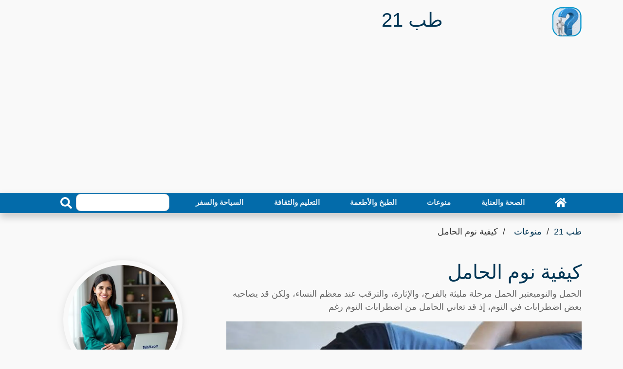

--- FILE ---
content_type: text/html; charset=utf-8
request_url: https://teb21.com/article/how-to-sleep-pregnant/
body_size: 27090
content:
<!DOCTYPE html>
<html dir="rtl" lang="ar" >
<head>
<meta charset="utf-8">
<meta name="viewport" content="width=device-width, initial-scale=1">
<link rel="preload" as="image" href="https://teb21.com/thumb/680/how-to-sleep-pregnant.webp">
<title>كيفية نوم الحامل - طب 21</title>
<meta name="description" content="الحمل والنوميعتبر الحمل مرحلة مليئة بالفرح، والإثارة، والترقب عند معظم النساء، ولكن قد يصاحبه بعض اضطرابات في النوم، إذ قد تعاني الحامل من اضطرابات النوم رغم ">
<meta property="og:locale" content="en_US">
<meta property="og:url" content="https://teb21.com/article/how-to-sleep-pregnant/">
<meta property="og:title" content="كيفية نوم الحامل - طب 21">
<meta property="og:description" content="الحمل والنوميعتبر الحمل مرحلة مليئة بالفرح، والإثارة، والترقب عند معظم النساء، ولكن قد يصاحبه بعض اضطرابات في النوم، إذ قد تعاني الحامل من اضطرابات النوم رغم #الأسرة #مراحل_الحمل ">
<meta property="og:site_name" content="طب 21">
<meta name="robots" content="follow, index, max-snippet:-1, max-video-preview:-1, max-image-preview:large">
<link rel="amphtml" href="https://teb21.com/amp/how-to-sleep-pregnant/">
<meta property="og:type" content="article">
<meta itemprop="url" content="https://teb21.com/article/how-to-sleep-pregnant/">
<meta itemprop="description" content="الحمل والنوميعتبر الحمل مرحلة مليئة بالفرح، والإثارة، والترقب عند معظم النساء، ولكن قد يصاحبه بعض اضطرابات في النوم، إذ قد تعاني الحامل من اضطرابات النوم رغم #الأسرة #مراحل_الحمل ">
<meta itemprop="thumbnailUrl" content="https://teb21.com/thumb/1360/how-to-sleep-pregnant.webp">
<link rel="image_src" href="https://teb21.com/thumb/1360/how-to-sleep-pregnant.webp">
<meta property="article:author" content="نهاد آل سالم">
<meta property="article:section" content="منوعات">
<meta property="article:published_time" content="2023-08-06T01:31:13+03:00">
<meta property="article:modified_time" content="2024-09-09T11:28:33+03:00">
<meta property="og:updated_time" content="2024-09-09T11:28:33+03:00">
<meta property="article:tag" content="الأسرة">
<meta property="article:tag" content="مراحل الحمل">
<meta property="og:image" content="https://teb21.com/thumb/1360/how-to-sleep-pregnant.webp">
<meta property="og:image:width" content="1360">
<meta property="og:image:height" content="765">
<meta name="twitter:image" content="https://teb21.com/thumb/1360/how-to-sleep-pregnant.webp">
<meta property="twitter:image:width" content="1360">
<meta property="twitter:image:height" content="765">
<meta property="og:image:type" content="image/jpeg">
<meta name="twitter:card" content="summary_large_image">
<meta name="twitter:site" content="@teb21.com">
<meta name="twitter:title" content="كيفية نوم الحامل - طب 21">
<meta name="twitter:description" content="الحمل والنوميعتبر الحمل مرحلة مليئة بالفرح، والإثارة، والترقب عند معظم النساء، ولكن قد يصاحبه بعض اضطرابات في النوم، إذ قد تعاني الحامل من اضطرابات النوم رغم ">
<link href="https://teb21.com/article/how-to-sleep-pregnant/" rel="canonical">
<link rel="icon" type="image/png" href="https://teb21.com/favicon-96x96.png" sizes="96x96" />
<link rel="icon" type="image/svg+xml" href="https://teb21.com/favicon.svg" />
<link rel="shortcut icon" href="https://teb21.com/favicon.ico" />
<link rel="apple-touch-icon" sizes="180x180" href="https://teb21.com/apple-touch-icon.png" />
<link rel="manifest" href="https://teb21.com/site.webmanifest" />
<meta name="theme-color" content="#036baa">
<style > :root { --bcolor: #036baa; --fcolor: #81b5d5; --pcolor: #81b5d517; --lcolor: #023655;}.articles-5726{display:none;}.top-bar{padding:2px 0;background:#000}.brand{margin:15px 0}.brand .b-logo{text-align:left;overflow:hidden;height:60px;width:60px}.b-logo a{color:var(--bcolor);font-size:24px;font-weight:bolder}.brand .b-logo a img{max-width:90px;width:auto;max-height:60px;border-radius:12px}.brand .b-ads{overflow:hidden}.brand .b-ads a img{max-width:100%;max-height:100%}.b-search{width:100%;margin:auto}.b-search input[type=text]{width:80%;max-width:200px;height:36px;color:#666;border:1px solid #ccc;border-radius:10px;position:relative}.b-search button{width:40px;height:36px;border:none;border-radius:0 10px 10px 0;background:var(--bcolor);color:#fff}@media (min-width:768px){.brand{max-height:90px}.b-search{max-width:240px}}@media (max-width:767.98px){.b-search,.brand .b-ads,.brand .b-logo{text-align:center;margin:10px;width:100%}}.nav{padding-right:0}.nav-bar{position:sticky;top:0;z-index:9999;box-shadow:0 8px 16px rgba(0,0,0,.2)}.nav-bar .navbar{height:100%;padding:0}@media (min-width:768px){.nav-bar,.nav-bar .navbar{background:var(--bcolor)!important}.nav-bar .navbar-brand{display:none}.nav-bar a.nav-link{padding:8px 15px;font-size:15px;margin:auto}}@media (max-width:768px){.nav-bar,.nav-bar .navbar{padding:3px 0;background:var(--bcolor)!important}.nav-bar a.nav-link{padding:5px}.nav-bar .social{display:none}}.nav-bar .social{font-size:0;overflow:hidden}.nav-bar .social a{display:inline-block;margin-right:5px;width:30px;height:30px;padding:3px 0;text-align:center;font-size:14px;background:var(--bcolor);border:1px solid #fff;border-radius:4px}.nav-bar .social a:hover{background:#fff;border:1px solid #fff}.nav-bar .social a i{color:#fff}.nav-bar .social a:hover i{color:var(--fcolor)}.nav{display:-ms-flexbox;display:flex;-ms-flex-wrap:wrap;flex-wrap:wrap;padding-left:0;margin-bottom:0;list-style:none}.nav-link{display:block;padding:.5rem 1rem}.nav-link:focus,.nav-link:hover{text-decoration:none}.nav-pills .nav-link{background:0 0;border:0;border-radius:.25rem}.nav-pills .nav-link.active{color:#fff;background-color:#007bff}.nav-justified .nav-item,.nav-justified>.nav-link{-ms-flex-preferred-size:0;flex-basis:0;-ms-flex-positive:1;flex-grow:1;text-align:center}.navbar{position:relative;display:-ms-flexbox;display:flex;-ms-flex-wrap:wrap;flex-wrap:wrap;-ms-flex-align:center;align-items:center;-ms-flex-pack:justify;justify-content:space-between;padding:.5rem 1rem}.navbar .container,.navbar .container-lg,.navbar .container-md{display:-ms-flexbox;display:flex;-ms-flex-wrap:wrap;flex-wrap:wrap;-ms-flex-align:center;align-items:center;-ms-flex-pack:justify;justify-content:space-between}.navbar-brand{display:inline-block;padding-top:.3125rem;padding-bottom:.3125rem;margin-right:1rem;font-size:1.25rem;line-height:inherit;white-space:nowrap}.navbar-brand:focus,.navbar-brand:hover{text-decoration:none}.navbar-nav{display:-ms-flexbox;display:flex;-ms-flex-direction:column;flex-direction:column;padding-left:0;margin-bottom:0;list-style:none;width:100%}.navbar-nav .nav-link{padding-right:0;padding-left:0}.navbar-text{display:inline-block;padding-top:.5rem;padding-bottom:.5rem}.navbar-collapse{-ms-flex-preferred-size:100%;flex-basis:100%;-ms-flex-positive:1;flex-grow:1;-ms-flex-align:center;align-items:center}.navbar-toggler{padding:.25rem .75rem;font-size:1.25rem;line-height:1;background-color:transparent;border:1px solid transparent;border-radius:.25rem}.navbar-toggler:focus,.navbar-toggler:hover{text-decoration:none}.navbar-toggler-icon{display:inline-block;width:1.5em;height:1.5em;vertical-align:middle;content:"";background:50%/100% 100% no-repeat}@media (max-width:767.98px){.navbar-expand-md>.container,.navbar-expand-md>.container-lg,.navbar-expand-md>.container-md{padding-right:0;padding-left:0}}@media (min-width:768px){.navbar-expand-md{-ms-flex-flow:row nowrap;flex-flow:row nowrap;-ms-flex-pack:start;justify-content:flex-start}.navbar-expand-md .navbar-nav{-ms-flex-direction:row;flex-direction:row}.navbar-expand-md .navbar-nav .nav-link{padding-right:.5rem;padding-left:.5rem}.navbar-expand-md>.container,.navbar-expand-md>.container-lg,.navbar-expand-md>.container-md{-ms-flex-wrap:nowrap;flex-wrap:nowrap}.navbar-expand-md .navbar-collapse{display:-ms-flexbox!important;display:flex!important;-ms-flex-preferred-size:auto;flex-basis:auto}.navbar-expand-md .navbar-toggler{display:none}}@media (max-width:991.98px){.navbar-expand-lg>.container,.navbar-expand-lg>.container-lg,.navbar-expand-lg>.container-md{padding-right:0;padding-left:0}}@media (min-width:992px){.navbar-expand-lg{-ms-flex-flow:row nowrap;flex-flow:row nowrap;-ms-flex-pack:start;justify-content:flex-start}.navbar-expand-lg .navbar-nav{-ms-flex-direction:row;flex-direction:row}.navbar-expand-lg .navbar-nav .nav-link{padding-right:.5rem;padding-left:.5rem}.navbar-expand-lg>.container,.navbar-expand-lg>.container-lg,.navbar-expand-lg>.container-md{-ms-flex-wrap:nowrap;flex-wrap:nowrap}.navbar-expand-lg .navbar-collapse{display:-ms-flexbox!important;display:flex!important;-ms-flex-preferred-size:auto;flex-basis:auto}.navbar-expand-lg .navbar-toggler{display:none}}.navbar-expand{-ms-flex-flow:row nowrap;flex-flow:row nowrap;-ms-flex-pack:start;justify-content:flex-start}.navbar-expand>.container,.navbar-expand>.container-lg,.navbar-expand>.container-md{padding-right:0;padding-left:0}.navbar-expand .navbar-nav{-ms-flex-direction:row;flex-direction:row}.navbar-expand .navbar-nav .nav-link{padding-right:.5rem;padding-left:.5rem}.navbar-expand>.container,.navbar-expand>.container-lg,.navbar-expand>.container-md{-ms-flex-wrap:nowrap;flex-wrap:nowrap}.navbar-expand .navbar-collapse{display:-ms-flexbox!important;display:flex!important;-ms-flex-preferred-size:auto;flex-basis:auto}.navbar-expand .navbar-toggler{display:none}.navbar-dark .navbar-brand{color:#fff}.navbar-dark .navbar-brand:focus,.navbar-dark .navbar-brand:hover{color:#fff}.navbar-dark .navbar-nav .nav-link{color:rgba(255,255,255,.9);font-weight:700}.navbar-dark .navbar-nav .nav-link:focus,.navbar-dark .navbar-nav .nav-link:hover{color:rgba(255,255,255,.75)}.navbar-dark .navbar-nav .active>.nav-link,.navbar-dark .navbar-nav .nav-link.active{color:#fff}.navbar-dark .navbar-toggler{color:rgba(255,255,255,.75);border-color:rgba(255,255,255,.1)}.navbar-dark .navbar-toggler-icon{background-image:url("data:image/svg+xml,%3csvg xmlns='http://www.w3.org/2000/svg' width='30' height='30' viewBox='0 0 30 30'%3e%3cpath stroke='rgba%28255, 255, 255, 0.5%29' stroke-linecap='round' stroke-miterlimit='10' stroke-width='2' d='M4 7h22M4 15h22M4 23h22'/%3e%3c/svg%3e")}.navbar-dark .navbar-text{color:rgba(255,255,255,.75)}.navbar-dark .navbar-text a{color:#fff}.navbar-dark .navbar-text a:focus,.navbar-dark .navbar-text a:hover{color:#fff}*,::after,::before{word-wrap:break-word;box-sizing:border-box}html{scroll-behavior:smooth}body{color:#000;line-height:1.5;font-family:"IBM Plex Arabic",Helvetica,Arial,sans-serif;font-weight:400;font-size:18px;background:#f9f9f9;text-align:right;margin:0}a{transition:.5s;text-decoration:none;color:#000}a:active,a:focus,a:hover{color:#000;outline:0;text-decoration:none}p{padding:0;margin:0 0 15px 0;color:#000}.h1 h1,h2,h3,h4,h5,h6{margin:10px 0;padding:0;color:#000;font-weight:600}h4,h5,h6{font-weight:400}img{max-width:730px;width:100%;height:auto}article,footer,main,nav{display:block}[tabindex="-1"]:focus:not(:focus-visible){outline:0!important}.h1 h1,h2,h3,h4,h5,h6{margin-top:0;margin-bottom:.5rem;max-width:1000px;margin-right:auto;margin-left:auto}p{color:#666;margin-top:0;margin-bottom:1rem}ul{margin-top:0;margin-bottom:1rem}ul ul{margin-bottom:0}dd{margin-bottom:.5rem;margin-left:0}b{font-weight:bolder}img{vertical-align:middle;border-style:none}svg{overflow:hidden;vertical-align:middle}label{display:inline-block;margin-bottom:.5rem}button{border-radius:0}button:focus:not(:focus-visible){outline:0}button,input{margin:0}button,input{overflow:visible}button{text-transform:none}[role=button]{cursor:pointer}[type=button],[type=reset],[type=submit],button{-webkit-appearance:button}[type=button]:not(:disabled),[type=reset]:not(:disabled),[type=submit]:not(:disabled),button:not(:disabled){cursor:pointer}[type=button]::-moz-focus-inner,[type=reset]::-moz-focus-inner,[type=submit]::-moz-focus-inner,button::-moz-focus-inner{padding:0;border-style:none}input[type=checkbox],input[type=radio]{box-sizing:border-box;padding:0}[type=number]::-webkit-inner-spin-button,[type=number]::-webkit-outer-spin-button{height:auto}[type=search]{outline-offset:-2px;-webkit-appearance:none}[type=search]::-webkit-search-decoration{-webkit-appearance:none}::-webkit-file-upload-button{font:inherit;-webkit-appearance:button}[hidden]{display:none!important}.h1,.h2,.h3,.h4,.h5,.h6,h1,h2,h3,h4,h5,h6{margin-bottom:.5rem;font-weight:500;line-height:1.2}.h1,h1{font-size:2.5rem;color:var(--lcolor)}.h2,h2{font-size:2rem}.h3,h3{font-size:1.75rem}.h4,h4{font-size:1.5rem}.h5,h5{font-size:1.25rem}.h6,h6{font-size:1rem}.display-1{font-size:6rem;font-weight:300;line-height:1.2}.display-2{font-size:5.5rem;font-weight:300;line-height:1.2}.display-3{font-size:4.5rem;font-weight:300;line-height:1.2}.display-4{font-size:3.5rem;font-weight:300;line-height:1.2}.container,.container-lg,.container-md{width:100%;padding-right:15px;padding-left:15px;padding-bottom:2px;margin-right:auto;margin-left:auto}@media (min-width:576px){.container{max-width:540px}}@media (min-width:768px){.container,.container-md{max-width:720px}}@media (min-width:992px){.container,.container-lg,.container-md{max-width:960px}}@media (min-width:1200px){.container,.container-lg,.container-md{max-width:1140px}}.row{display:-ms-flexbox;display:flex;-ms-flex-wrap:wrap;flex-wrap:wrap;margin:10px -15px}.col,.col-1,.col-10,.col-11,.col-12,.col-2,.col-3,.col-4,.col-5,.col-6,.col-7,.col-8,.col-9,.col-auto,.col-lg,.col-lg-1,.col-lg-10,.col-lg-11,.col-lg-12,.col-lg-2,.col-lg-3,.col-lg-4,.col-lg-5,.col-lg-6,.col-lg-7,.col-lg-8,.col-lg-9,.col-lg-auto,.col-md,.col-md-1,.col-md-10,.col-md-11,.col-md-12,.col-md-2,.col-md-3,.col-md-4,.col-md-5,.col-md-6,.col-md-7,.col-md-8,.col-md-9,.col-md-auto{position:relative;width:100%;padding-right:15px;padding-left:15px}.col{-ms-flex-preferred-size:0;flex-basis:0;-ms-flex-positive:1;flex-grow:1;max-width:100%}.col-auto{-ms-flex:0 0 auto;flex:0 0 auto;width:auto;max-width:100%}.col-1{-ms-flex:0 0 8.333333%;flex:0 0 8.333333%;max-width:8.333333%}.col-2{-ms-flex:0 0 16.666667%;flex:0 0 16.666667%;max-width:16.666667%}.col-3{-ms-flex:0 0 25%;flex:0 0 25%;max-width:25%}.col-4{-ms-flex:0 0 33.333333%;flex:0 0 33.333333%;max-width:33.333333%}.col-5{-ms-flex:0 0 41.666667%;flex:0 0 41.666667%;max-width:41.666667%}.col-6{-ms-flex:0 0 50%;flex:0 0 50%;max-width:50%}.col-7{-ms-flex:0 0 58.333333%;flex:0 0 58.333333%;max-width:58.333333%}.col-8{-ms-flex:0 0 66.666667%;flex:0 0 66.666667%;max-width:66.666667%}.col-9{-ms-flex:0 0 75%;flex:0 0 75%;max-width:75%}.col-10{-ms-flex:0 0 83.333333%;flex:0 0 83.333333%;max-width:83.333333%}.col-11{-ms-flex:0 0 91.666667%;flex:0 0 91.666667%;max-width:91.666667%}.col-12{-ms-flex:0 0 100%;flex:0 0 100%;max-width:100%}@media (min-width:768px){.col-md{-ms-flex-preferred-size:0;flex-basis:0;-ms-flex-positive:1;flex-grow:1;max-width:100%}.col-md-auto{-ms-flex:0 0 auto;flex:0 0 auto;width:auto;max-width:100%}.col-md-1{-ms-flex:0 0 8.333333%;flex:0 0 8.333333%;max-width:8.333333%}.col-md-2{-ms-flex:0 0 16.666667%;flex:0 0 16.666667%;max-width:16.666667%}.col-md-3{-ms-flex:0 0 25%;flex:0 0 25%;max-width:25%}.col-md-4{-ms-flex:0 0 33.333333%;flex:0 0 33.333333%;max-width:33.333333%}.col-md-5{-ms-flex:0 0 41.666667%;flex:0 0 41.666667%;max-width:41.666667%}.col-md-6{-ms-flex:0 0 50%;flex:0 0 50%;max-width:50%}.col-md-7{-ms-flex:0 0 58.333333%;flex:0 0 58.333333%;max-width:58.333333%}.col-md-8{-ms-flex:0 0 66.666667%;flex:0 0 66.666667%;max-width:66.666667%}.col-md-9{-ms-flex:0 0 75%;flex:0 0 75%;max-width:75%}.col-md-10{-ms-flex:0 0 83.333333%;flex:0 0 83.333333%;max-width:83.333333%}.col-md-11{-ms-flex:0 0 91.666667%;flex:0 0 91.666667%;max-width:91.666667%}.col-md-12{-ms-flex:0 0 100%;flex:0 0 100%;max-width:100%}}@media (min-width:992px){.col-lg{-ms-flex-preferred-size:0;flex-basis:0;-ms-flex-positive:1;flex-grow:1;max-width:100%}.col-lg-auto{-ms-flex:0 0 auto;flex:0 0 auto;width:auto;max-width:100%}.col-lg-1{-ms-flex:0 0 8.333333%;flex:0 0 8.333333%;max-width:8.333333%}.col-lg-2{-ms-flex:0 0 16.666667%;flex:0 0 16.666667%;max-width:16.666667%}.col-lg-3{-ms-flex:0 0 25%;flex:0 0 25%;max-width:25%}.col-lg-4{-ms-flex:0 0 33.333333%;flex:0 0 33.333333%;max-width:33.333333%}.col-lg-5{-ms-flex:0 0 41.666667%;flex:0 0 41.666667%;max-width:41.666667%}.col-lg-6{-ms-flex:0 0 50%;flex:0 0 50%;max-width:50%}.col-lg-7{-ms-flex:0 0 58.333333%;flex:0 0 58.333333%;max-width:58.333333%}.col-lg-8{-ms-flex:0 0 66.666667%;flex:0 0 66.666667%;max-width:66.666667%}.col-lg-9{-ms-flex:0 0 75%;flex:0 0 75%;max-width:75%}.col-lg-10{-ms-flex:0 0 83.333333%;flex:0 0 83.333333%;max-width:83.333333%}.col-lg-11{-ms-flex:0 0 91.666667%;flex:0 0 91.666667%;max-width:91.666667%}.col-lg-12{-ms-flex:0 0 100%;flex:0 0 100%;max-width:100%}}.form-control{display:block;width:100%;height:calc(1.5em + .75rem + 2px);padding:.375rem .75rem;font-size:1rem;font-weight:400;line-height:1.5;color:#495057;background-color:#fff;background-clip:padding-box;border:1px solid #ced4da;border-radius:.25rem;transition:border-color .15s ease-in-out,box-shadow .15s ease-in-out}@media (prefers-reduced-motion:reduce){.form-control{transition:none}}.form-control::-ms-expand{background-color:transparent;border:0}.form-control:focus{color:#495057;background-color:#fff;border-color:#80bdff;outline:0;box-shadow:0 0 0 .2rem rgba(0,123,255,.25)}.form-control::-webkit-input-placeholder{color:#6c757d;opacity:1}.form-control::-moz-placeholder{color:#6c757d;opacity:1}.form-control:-ms-input-placeholder{color:#6c757d;opacity:1}.form-control::-ms-input-placeholder{color:#6c757d;opacity:1}.form-control::placeholder{color:#6c757d;opacity:1}.form-control:disabled,.form-control[readonly]{background-color:#e9ecef;opacity:1}input[type=date].form-control,input[type=datetime-local].form-control,input[type=month].form-control,input[type=time].form-control{-webkit-appearance:none;-moz-appearance:none;appearance:none}.col-form-label{padding-top:calc(.375rem + 1px);padding-bottom:calc(.375rem + 1px);margin-bottom:0;font-size:inherit;line-height:1.5}.col-form-label-lg{padding-top:calc(.5rem + 1px);padding-bottom:calc(.5rem + 1px);font-size:1.25rem;line-height:1.5}.form-control-lg{height:calc(1.5em + 1rem + 2px);padding:.5rem 1rem;font-size:1.25rem;line-height:1.5;border-radius:.3rem}.form-text{display:block;margin-top:.25rem}.form-row{display:-ms-flexbox;display:flex;-ms-flex-wrap:wrap;flex-wrap:wrap;margin-right:-5px;margin-left:-5px}.form-row>.col,.form-row>[class*=col-]{padding-right:5px;padding-left:5px}.btn{display:inline-block;font-weight:400;color:#212529;text-align:center;vertical-align:middle;-webkit-user-select:none;-moz-user-select:none;-ms-user-select:none;user-select:none;background-color:transparent;border:1px solid transparent;padding:.375rem .75rem;font-size:1rem;line-height:1.5;border-radius:.25rem;transition:color .15s ease-in-out,background-color .15s ease-in-out,border-color .15s ease-in-out,box-shadow .15s ease-in-out}@media (prefers-reduced-motion:reduce){.btn{transition:none}}.btn:hover{color:#212529;text-decoration:none}.btn.focus,.btn:focus{outline:0;box-shadow:0 0 0 .2rem rgba(0,123,255,.25)}.btn:disabled{opacity:.65}.btn:not(:disabled):not(.disabled){cursor:pointer}.btn-info{color:#fff;background-color:#17a2b8;border-color:#17a2b8}.btn-info:hover{color:#fff;background-color:#138496;border-color:#117a8b}.btn-info.focus,.btn-info:focus{color:#fff;background-color:#138496;border-color:#117a8b;box-shadow:0 0 0 .2rem rgba(58,176,195,.5)}.btn-info:disabled{color:#fff;background-color:#17a2b8;border-color:#17a2b8}.btn-info:not(:disabled):not(.disabled).active,.btn-info:not(:disabled):not(.disabled):active{color:#fff;background-color:#117a8b;border-color:#10707f}.btn-info:not(:disabled):not(.disabled).active:focus,.btn-info:not(:disabled):not(.disabled):active:focus{box-shadow:0 0 0 .2rem rgba(58,176,195,.5)}.btn-dark{color:#fff;background-color:#343a40;border-color:#343a40}.btn-dark:hover{color:#fff;background-color:#23272b;border-color:#1d2124}.btn-dark.focus,.btn-dark:focus{color:#fff;background-color:#23272b;border-color:#1d2124;box-shadow:0 0 0 .2rem rgba(82,88,93,.5)}.btn-dark:disabled{color:#fff;background-color:#343a40;border-color:#343a40}.btn-dark:not(:disabled):not(.disabled).active,.btn-dark:not(:disabled):not(.disabled):active{color:#fff;background-color:#1d2124;border-color:#171a1d}.btn-dark:not(:disabled):not(.disabled).active:focus,.btn-dark:not(:disabled):not(.disabled):active:focus{box-shadow:0 0 0 .2rem rgba(82,88,93,.5)}.btn-link{font-weight:400;color:#007bff;text-decoration:none}.btn-link:hover{color:#0056b3;text-decoration:underline}.btn-link.focus,.btn-link:focus{text-decoration:underline}.btn-link:disabled{color:#6c757d;pointer-events:none}.btn-lg{padding:.5rem 1rem;font-size:1.25rem;line-height:1.5;border-radius:.3rem}.btn-block{display:block;width:100%}.btn-block+.btn-block{margin-top:.5rem}input[type=button].btn-block,input[type=reset].btn-block,input[type=submit].btn-block{width:100%}.fade{transition:opacity .15s linear}@media (prefers-reduced-motion:reduce){.fade{transition:none}}.fade:not(.show){opacity:0}.collapse:not(.show){display:none}.tab-content>.tab-pane{display:none}.tab-content>.active{display:block}.page-link{position:relative;display:block;padding:.5rem .75rem;margin-left:-1px;line-height:1.25;color:#007bff;background-color:#fff;border:1px solid #dee2e6}.page-link:hover{z-index:2;color:#0056b3;text-decoration:none;background-color:#e9ecef;border-color:#dee2e6}.page-link:focus{z-index:3;outline:0;box-shadow:0 0 0 .2rem rgba(0,123,255,.25)}.page-item:first-child .page-link{margin-left:0;border-top-left-radius:.25rem;border-bottom-left-radius:.25rem}.page-item:last-child .page-link{border-top-right-radius:.25rem;border-bottom-right-radius:.25rem}.page-item.active .page-link{z-index:3;color:#fff;background-color:#007bff;border-color:#007bff}@-webkit-keyframes progress-bar-stripes{from{background-position:1rem 0}to{background-position:0 0}}@keyframes progress-bar-stripes{from{background-position:1rem 0}to{background-position:0 0}}.media{display:-ms-flexbox;display:flex;-ms-flex-align:start;align-items:flex-start}.media-body{-ms-flex:1;flex:1}@-webkit-keyframes spinner-border{to{-webkit-transform:rotate(360deg);transform:rotate(360deg)}}@keyframes spinner-border{to{-webkit-transform:rotate(360deg);transform:rotate(360deg)}}@-webkit-keyframes spinner-grow{0%{-webkit-transform:scale(0);transform:scale(0)}50%{opacity:1;-webkit-transform:none;transform:none}}@keyframes spinner-grow{0%{-webkit-transform:scale(0);transform:scale(0)}50%{opacity:1;-webkit-transform:none;transform:none}}.align-top{vertical-align:top!important}.align-bottom{vertical-align:bottom!important}.align-text-bottom{vertical-align:text-bottom!important}.align-text-top{vertical-align:text-top!important}.bg-info{background-color:#17a2b8!important}a.bg-info:focus,a.bg-info:hover,button.bg-info:focus,button.bg-info:hover{background-color:#117a8b!important}.bg-dark{background-color:#343a40!important}a.bg-dark:focus,a.bg-dark:hover,button.bg-dark:focus,button.bg-dark:hover{background-color:#1d2124!important}.bg-white{background-color:#fff!important}.border{border:1px solid #dee2e6!important}.border-top{border-top:1px solid #dee2e6!important}.border-right{border-right:1px solid #dee2e6!important}.border-bottom{border-bottom:1px solid #dee2e6!important}.border-left{border-left:1px solid #dee2e6!important}.border-0{border:0!important}.border-top-0{border-top:0!important}.border-right-0{border-right:0!important}.border-bottom-0{border-bottom:0!important}.border-left-0{border-left:0!important}.border-info{border-color:#17a2b8!important}.border-dark{border-color:#343a40!important}.border-white{border-color:#fff!important}.d-none{display:none!important}.d-block{display:block!important}.d-flex{display:-ms-flexbox!important;display:flex!important}@media (min-width:768px){.d-md-none{display:none!important}.d-md-block{display:block!important}.d-md-flex{display:-ms-flexbox!important;display:flex!important}}@media (min-width:992px){.d-lg-none{display:none!important}.d-lg-block{display:block!important}.d-lg-flex{display:-ms-flexbox!important;display:flex!important}}.flex-row{-ms-flex-direction:row!important;flex-direction:row!important}.justify-content-end{-ms-flex-pack:end!important;justify-content:flex-end!important}.justify-content-center{-ms-flex-pack:center!important;justify-content:center!important}.justify-content-between{-ms-flex-pack:justify!important;justify-content:space-between!important}.align-items-end{-ms-flex-align:end!important;align-items:flex-end!important}.align-items-center{-ms-flex-align:center!important;align-items:center!important}.align-content-end{-ms-flex-line-pack:end!important;align-content:flex-end!important}.align-content-center{-ms-flex-line-pack:center!important;align-content:center!important}.align-content-between{-ms-flex-line-pack:justify!important;align-content:space-between!important}@media (min-width:768px){.flex-md-row{-ms-flex-direction:row!important;flex-direction:row!important}.justify-content-md-end{-ms-flex-pack:end!important;justify-content:flex-end!important}.justify-content-md-center{-ms-flex-pack:center!important;justify-content:center!important}.justify-content-md-between{-ms-flex-pack:justify!important;justify-content:space-between!important}.align-items-md-end{-ms-flex-align:end!important;align-items:flex-end!important}.align-items-md-center{-ms-flex-align:center!important;align-items:center!important}.align-content-md-end{-ms-flex-line-pack:end!important;align-content:flex-end!important}.align-content-md-center{-ms-flex-line-pack:center!important;align-content:center!important}.align-content-md-between{-ms-flex-line-pack:justify!important;align-content:space-between!important}}@media (min-width:992px){.flex-lg-row{-ms-flex-direction:row!important;flex-direction:row!important}.justify-content-lg-end{-ms-flex-pack:end!important;justify-content:flex-end!important}.justify-content-lg-center{-ms-flex-pack:center!important;justify-content:center!important}.justify-content-lg-between{-ms-flex-pack:justify!important;justify-content:space-between!important}.align-items-lg-end{-ms-flex-align:end!important;align-items:flex-end!important}.align-items-lg-center{-ms-flex-align:center!important;align-items:center!important}.align-content-lg-end{-ms-flex-line-pack:end!important;align-content:flex-end!important}.align-content-lg-center{-ms-flex-line-pack:center!important;align-content:center!important}.align-content-lg-between{-ms-flex-line-pack:justify!important;align-content:space-between!important}}.overflow-auto{overflow:auto!important}.overflow-hidden{overflow:hidden!important}.position-relative{position:relative!important}.position-absolute{position:absolute!important}@supports ((position:-webkit-sticky) or (position:sticky)){.sticky-top{position:-webkit-sticky;position:sticky;top:0;z-index:1020}}.h-25{height:25%!important}.h-50{height:50%!important}.h-75{height:75%!important}.h-100{height:100%!important}.h-auto{height:auto!important}.m-0{margin:0!important}.ml-0{margin-left:0!important}.m-1{margin:.25rem!important}.ml-1{margin-left:.25rem!important}.m-2{margin:.5rem!important}.ml-2{margin-left:.5rem!important}.m-3{margin:1rem!important}.ml-3{margin-left:1rem!important}.m-4{margin:1.5rem!important}.ml-4{margin-left:1.5rem!important}.m-5{margin:3rem!important}.ml-5{margin-left:3rem!important}.p-0{padding:0!important}.px-0{padding-right:0!important}.px-0{padding-left:0!important}.p-1{padding:.25rem!important}.px-1{padding-right:.25rem!important}.px-1{padding-left:.25rem!important}.p-2{padding:.5rem!important}.px-2{padding-right:.5rem!important}.px-2{padding-left:.5rem!important}.p-3{padding:1rem!important}.px-3{padding-right:1rem!important}.px-3{padding-left:1rem!important}.p-4{padding:1.5rem!important}.px-4{padding-right:1.5rem!important}.px-4{padding-left:1.5rem!important}.p-5{padding:3rem!important}.px-5{padding-right:3rem!important}.px-5{padding-left:3rem!important}.m-auto{margin:auto!important}@media (min-width:768px){.m-md-0{margin:0!important}.ml-md-0{margin-left:0!important}.m-md-1{margin:.25rem!important}.ml-md-1{margin-left:.25rem!important}.m-md-2{margin:.5rem!important}.ml-md-2{margin-left:.5rem!important}.m-md-3{margin:1rem!important}.ml-md-3{margin-left:1rem!important}.m-md-4{margin:1.5rem!important}.ml-md-4{margin-left:1.5rem!important}.m-md-5{margin:3rem!important}.ml-md-5{margin-left:3rem!important}.p-md-0{padding:0!important}.px-md-0{padding-right:0!important}.px-md-0{padding-left:0!important}.p-md-1{padding:.25rem!important}.px-md-1{padding-right:.25rem!important}.px-md-1{padding-left:.25rem!important}.p-md-2{padding:.5rem!important}.px-md-2{padding-right:.5rem!important}.px-md-2{padding-left:.5rem!important}.p-md-3{padding:1rem!important}.px-md-3{padding-right:1rem!important}.px-md-3{padding-left:1rem!important}.p-md-4{padding:1.5rem!important}.px-md-4{padding-right:1.5rem!important}.px-md-4{padding-left:1.5rem!important}.p-md-5{padding:3rem!important}.px-md-5{padding-right:3rem!important}.px-md-5{padding-left:3rem!important}.m-md-auto{margin:auto!important}.ml-md-auto{margin-left:auto!important}}@media (min-width:992px){.m-lg-0{margin:0!important}.ml-lg-0{margin-left:0!important}.m-lg-1{margin:.25rem!important}.ml-lg-1{margin-left:.25rem!important}.m-lg-2{margin:.5rem!important}.ml-lg-2{margin-left:.5rem!important}.m-lg-3{margin:1rem!important}.ml-lg-3{margin-left:1rem!important}.m-lg-4{margin:1.5rem!important}.ml-lg-4{margin-left:1.5rem!important}.m-lg-5{margin:3rem!important}.ml-lg-5{margin-left:3rem!important}.p-lg-0{padding:0!important}.px-lg-0{padding-right:0!important}.px-lg-0{padding-left:0!important}.p-lg-1{padding:.25rem!important}.px-lg-1{padding-right:.25rem!important}.px-lg-1{padding-left:.25rem!important}.p-lg-2{padding:.5rem!important}.px-lg-2{padding-right:.5rem!important}.px-lg-2{padding-left:.5rem!important}.p-lg-3{padding:1rem!important}.px-lg-3{padding-right:1rem!important}.px-lg-3{padding-left:1rem!important}.p-lg-4{padding:1.5rem!important}.px-lg-4{padding-right:1.5rem!important}.px-lg-4{padding-left:1.5rem!important}.p-lg-5{padding:3rem!important}.px-lg-5{padding-right:3rem!important}.px-lg-5{padding-left:3rem!important}.m-lg-auto{margin:auto!important}.ml-lg-auto{margin-left:auto!important}}.text-justify{text-align:justify!important}.text-left{text-align:left!important}.text-right{text-align:right!important}.text-center{text-align:center!important}@media (min-width:768px){.text-md-left{text-align:left!important}.text-md-right{text-align:right!important}.text-md-center{text-align:center!important}}@media (min-width:992px){.text-lg-left{text-align:left!important}.text-lg-right{text-align:right!important}.text-lg-center{text-align:center!important}}.text-white{color:#fff!important}.text-info{color:#17a2b8!important}a.text-info:focus,a.text-info:hover{color:#0f6674!important}.text-dark{color:#343a40!important}a.text-dark:focus,a.text-dark:hover{color:#121416!important}.text-body{color:#212529!important}.text-white-50{color:rgba(255,255,255,.5)!important}@media print{*,::after,::before{text-shadow:none!important;box-shadow:none!important}a:not(.btn){text-decoration:underline}img{page-break-inside:avoid}h2,h3,p{orphans:3;widows:3}h2,h3{page-break-after:avoid}@page{size:a3}body{min-width:992px!important}.container{min-width:992px!important}.navbar{display:none}}.rsi{position:relative;overflow:hidden;height:0;padding-top:56.25%;min-width:150px;margin-bottom:15px;border-radius:10px}.rsi:hover{transform:translateY(-2px);box-shadow:0 4px 8px rgba(0,0,0,.1)}.rsi img{position:absolute;top:0;right:0;bottom:0;left:0}.rsi a{min-width:48px;min-height:48px;display:inline-block;color:var(--lcolor)}.form-control{width:100%;height:35px;padding:5px 15px;color:#403e3e;border:1px solid #ccc;margin-bottom:15px}.form-control:focus{box-shadow:none;border-color:var(--fcolor)}button.btn{color:#fff;background:#000;border:1px solid #000}button.btn:hover{color:#fff;background:var(--bcolor);border-color:var(--fcolor)}.double-border{margin-bottom:30px;padding-bottom:15px;border-bottom:3px double #000}.double-border-black{padding-bottom:10px;margin-bottom:25px;border-bottom:3px double #fff}.adsense-container{margin:20px 0;text-align:center;clear:both;min-height:280px;background:#f8f8f8;margin:1em 0}@media(min-width:768px){.adsense-container{min-height:90px}}@media (max-width:767px){.rsi img{margin:auto;width:100%}}.shadow{border-radius:12px;box-shadow:0 2px 15px rgba(0,0,0,.1);padding:10px;margin:15px 0}:root{--white:#ffffff;--shadow:0 2px 5px rgba(0,0,0,0.1)}.articles-grid{max-width:1200px;margin:2rem auto;padding:0 1rem;display:grid;grid-template-columns:repeat(auto-fill,minmax(300px,1fr));gap:2rem}.articles-card{border-radius:10px;overflow:hidden;box-shadow:var(--shadow);transition:transform .3s ease;animation:fadeIn .5s ease-in-out;max-height:450px}.articles-card:hover{box-shadow:0 8px 16px rgba(0,0,0,.2)}.articles-card img:hover{transform:scale(1.05);transition:transform .3s ease}.articles-image{width:100%;height:200px;object-fit:cover}.articles-content{padding:.5rem 1rem;height:115px;overflow-y:auto}.articles-title{font-size:1.2rem;margin-bottom:.5rem}.articles-description{color:#666;margin-bottom:1rem;font-size:16px}.product-info{display:flex;justify-content:space-between;padding:0 1.5rem 1.5rem}.articles-meta{display:flex;justify-content:space-between;color:#888;font-size:.9rem}.nl-item a{display:flex;align-items:center;color:#000}.nl-item .nl-img{width:150px}.nl-item .rsi{margin-bottom:0}.nl-item .nl-img img{max-width:150px}.nl-item .nl-title{padding-left:15px}.nl-item a{color:#000;background:#fff;font-size:16px;font-weight:600;transition:all .3s}.breadcrumb { display: -ms-flexbox; display: flex; -ms-flex-wrap: wrap; flex-wrap: wrap; padding: 0.75rem 1rem; list-style: none; } .breadcrumb-item + .breadcrumb-item { padding-left: 0.5rem; } .breadcrumb-item + .breadcrumb-item::before { content: "/"; padding: 0 10px; } .breadcrumb-item + .breadcrumb-item:hover::before { text-decoration: underline; } .breadcrumb-item + .breadcrumb-item:hover::before { text-decoration: none; } .breadcrumb-item.active { color: #6c757d; } /**********************************/ /********* Breadcrumb CSS functions *********/ /**********************************/ .breadcrumb-wrap { position: relative; width: 100%; } .breadcrumb-wrap .breadcrumb { margin: 25px 0 0 0; padding: 0; background: none; } .breadcrumb-wrap .breadcrumb .breadcrumb-item + .breadcrumb-item::before { color: #353535; } .breadcrumb-wrap .breadcrumb .breadcrumb-item.active { color: #353535; } .breadcrumb-wrap .breadcrumb a { color: var(--lcolor); } /**********************************/ /********* Single News CSS article ********/ /**********************************/ .sn-img img, .img_1 img, .img_2 img, .img_3 img, .img_4 img, .sn-img amp-img { width: 100%; } .entry-meta, .post-info, .post-meta { color: #535353; font-size: 11px; font-style: italic; margin: 10px 0; display: flex; justify-content: space-between; } .meta-info { text-align: left; } .meta-print { text-align: center; } @media (min-width: 420px) { .meta-print { display: flex; } } .meta-rate { text-align: right; } .article-widget .tags { position: relative; } .article-widget .tags a { margin: 5px; } .article-widget .tags a { display: inline-block; margin-bottom: 5px; padding: 5px 10px; color: #000000; background: #ffffff; border: 1px solid #000000; border-radius: 4px; } .article-widget .tags a:hover { color: #ffffff; background: var(--bcolor); border: 1px solid var(--bcolor); } .share-buttons a { display: inline-block; margin: 1%; padding: 5px 2%; color: #000000; border-radius: 6px; width: 17%; } .article-card .thumbnail { position: relative; overflow: hidden; margin: 10px 0; } .article-card .thumbnail img { width: 100%; border-radius: 15px; } /**********************************/ /* .article-instructions { counter-reset: section; } */ .article-section { margin-bottom: 1.5em; } .article-section h3 { margin-bottom: 0.5em; color: #333; } .section-steps { margin-left: 1em; list-style-type: decimal; } .article-step { display: flex; align-items: flex-start; margin-bottom: 10px; gap: 10px; /* المسافة بين checkbox والنص */ } .article-instructions > li { margin-bottom: 1em; } li span { flex: 1; line-height: 1.4; } li input[type="checkbox"] { width: 20px; height: 20px; cursor: pointer; margin-right: 10px; } li input[type="checkbox"]:hover { transform: scale(1.1); transition: transform 0.2s ease; } li input[type="checkbox"]:checked + span { text-decoration: line-through; color: #888; transition: all 0.3s ease; } .toc-container { margin-bottom: 20px; } .sn-content h2 { padding-top: 50px; } .ez-toc-toggle { text-decoration: none; color: inherit; display: block; } .ez-toc-toggle:hover { text-decoration: none; } .ez-toc-title-container { display: flex; justify-content: space-between; align-items: center; background-color: #f0f0f0; padding: 10px; border: 1px solid #ddd; border-radius: 8px; cursor: pointer; } .ez-toc-title-container:hover { background-color: #e8e8e8; } .ez-toc-title { margin: 0; font-size: 1.5em; color: #333; } .ez-toc-title-toggle a { text-decoration: none; display: flex; align-items: center; } .ez-toc-icon-toggle-span { display: flex; align-items: center; } .toc { background-color: #f5f5f5; border: 1px solid #ddd; padding: 20px; border-radius: 8px; font-family: "Arial", sans-serif; display: none; /* Initially hidden */ margin-top: 10px; } .toc .toc-h2 { margin-bottom: 10px; color: #333; border-bottom: 2px solid #ddd; padding-bottom: 5px; } .toc ul { list-style-type: none; padding-left: 0; } .toc li { margin: 8px 0; padding-left: 10px; position: relative; } .flex { display: flex; } .button-c { background: var(--bcolor); padding: 16px 10px; margin: 0 4px; border-radius: 10px; text-decoration: none; box-shadow: 0 2px 10px rgba(0, 0, 0, 0.1); transition: all 0.3s ease; width: fit-content; color: white; min-width: 85px; border: 0; font-style: normal; } .button-c a.jump { color: white; } .button-c:hover { transform: translateY(-2px); box-shadow: 0 4px 15px rgba(0, 0, 0, 0.2); } @media (max-width: 420px) { .button-c { margin-bottom: 10px; padding-right: 2px; padding-left: 2px; } } .print-btn { background-color: var(--bcolor); border: none; color: white; padding: 10px; cursor: pointer; border-radius: 10px; } .print-btn:hover { background-color: var(--fcolor); } .article-card { max-width: 800px; margin: 2rem auto; padding: 2rem; border: 1px solid #ddd; border-radius: 12px; box-shadow: 0 2px 15px rgba(0, 0, 0, 0.1); } .article-header { text-align: center; margin-bottom: 2rem; } .article-meta { display: flex; justify-content: center; gap: 2rem; color: #666; } .article-content { display: grid; grid-template-columns: 1fr 2fr; gap: 2rem; } .ingredients ul { list-style: none; padding: 0; } .ingredients li { padding: 0.5rem 0; border-bottom: 1px solid #eee; } .instructions ol { padding-left: 1.5rem; } .instructions li { margin-bottom: 1rem; line-height: 1.6; } @media (max-width: 768px) { .article-content { grid-template-columns: 1fr; } } .print-only-qr { display: none; } /*********** modal CSS article **********/ .text-center { text-align: center; } .star-warning { color: #ffc107; } .btn:hover { background: #0056b3; } .progress { height: 20px; background: #e9ecef; border-radius: 5px; overflow: hidden; } .progress-bar { height: 100%; background: #ffc107; width: 0; } textarea.form-control { width: 100%; height: auto; } .text-danger { color: #dc3545; } .star-icon { width: 1em; height: 1em; fill: currentColor; } .text-warning { color: #ffc107 !important; } .text-white { color: #ffffff !important; } .close-icon { width: 1em; height: 1em; fill: currentColor; cursor: pointer; } .star-bg { background-repeat: no-repeat; background-position: center; background-size: contain; width: 20px; height: 20px; display: inline-block; } .star-warning { background-image: url("data:image/svg+xml;utf8,<svg xmlns='http://www.w3.org/2000/svg' viewBox='0 0 576 512'><path fill='orange' d='M259.3 17.8L194 150.2 47.9 171.5c-26.2 3.8-36.7 36.1-17.7 54.6l105.7 103-25 145.5c-4.5 26.3 23.2 46 46.4 33.7L288 439.6l130.7 68.7c23.2 12.2 50.9-7.4 46.4-33.7l-25-145.5 105.7-103c19-18.5 8.5-50.8-17.7-54.6L382 150.2 316.7 17.8c-11.7-23.6-45.6-23.9-57.4 0z'/></svg>"); } .star-light { background-image: url("data:image/svg+xml;utf8,<svg xmlns='http://www.w3.org/2000/svg' viewBox='0 0 576 512'><path fill='silver' d='M259.3 17.8L194 150.2 47.9 171.5c-26.2 3.8-36.7 36.1-17.7 54.6l105.7 103-25 145.5c-4.5 26.3 23.2 46 46.4 33.7L288 439.6l130.7 68.7c23.2 12.2 50.9-7.4 46.4-33.7l-25-145.5 105.7-103c19-18.5 8.5-50.8-17.7-54.6L382 150.2 316.7 17.8c-11.7-23.6-45.6-23.9-57.4 0z'/></svg>"); } .star-half { background-image: url("data:image/svg+xml;utf8,<svg xmlns='http://www.w3.org/2000/svg' viewBox='0 0 576 512'><defs><clipPath id='halfStar'><rect x='0' y='0' width='288' height='512' /></clipPath></defs><g clip-path='url(%23halfStar)'><path fill='orange' d='M259.3 17.8L194 150.2 47.9 171.5c-26.2 3.8-36.7 36.1-17.7 54.6l105.7 103-25 145.5c-4.5 26.3 23.2 46 46.4 33.7L288 439.6l130.7 68.7c23.2 12.2 50.9-7.4 46.4-33.7l-25-145.5 105.7-103c19-18.5 8.5-50.8-17.7-54.6L382 150.2 316.7 17.8c-11.7-23.6-45.6-23.9-57.4 0z'/></g><g><path fill='silver' d='M259.3 17.8L194 150.2 47.9 171.5c-26.2 3.8-36.7 36.1-17.7 54.6l105.7 103-25 145.5c-4.5 26.3 23.2 46 46.4 33.7L288 439.6l130.7 68.7c23.2 12.2 50.9-7.4 46.4-33.7l-25-145.5 105.7-103c19-18.5 8.5-50.8-17.7-54.6L382 150.2 316.7 17.8c-11.7-23.6-45.6-23.9-57.4 0z'/></g></svg>"); } .close-bg { background-image: url("data:image/svg+xml;utf8,<svg xmlns='http://www.w3.org/2000/svg' viewBox='0 0 352 512'><path d='M242.72 256l100.07-100.07c12.28-12.28 12.28-32.19 0-44.48l-22.24-22.24c-12.28-12.28-32.19-12.28-44.48 0L176 189.28 75.93 89.21c-12.28-12.28-32.19-12.28-44.48 0L9.21 111.45c-12.28 12.28-12.28 32.19 0 44.48L109.28 256 9.21 356.07c-12.28 12.28-12.28 32.19 0 44.48l22.24 22.24c12.28 12.28 32.19 12.28 44.48 0L176 322.72l100.07 100.07c12.28 12.28 32.19 12.28 44.48 0l22.24-22.24c12.28-12.28 12.28-32.19 0-44.48L242.72 256z'/></svg>"); background-repeat: no-repeat; background-position: center; background-size: contain; width: 20px; height: 20px; display: inline-block; } .progress-label-left { float: left; margin-right: 0.5em; line-height: 1em; } .progress-label-right { float: right; margin-left: 0.3em; line-height: 1em; } .rounded-circle { border-radius: 50% !important; padding: 0.2rem !important; background-color: #dc3545 !important; width: 48px; height: 48px; } /*********** Sidebar CSS article **********/ /**********************************/ .sidebar { position: relative; width: 100%; } .sidebar .sidebar-widget { position: relative; width: 100%; margin-bottom: 45px; } .sidebar-about p { font-size: 17px; } .sidebar-about figure { padding: 0 20px; max-width: 330px; } .sidebar-about img, .sidebar-about amp-img { width: 100%; border-radius: 999px; } .author-name { text-align: center; } .sidebar .sidebar-widget .news-list { position: relative; margin-bottom: 30px; } .sidebar .news-list .nl-item a { display: flex; align-items: center; color: #000; } .sidebar .news-list .nl-item .nl-img { width: 150px; } .sidebar .news-list .nl-item .nl-img img { max-width: 150px; } .sidebar .news-list .nl-item .nl-title { padding-left: 15px; } .sidebar .nl-item a { color: #000000; background: #ffffff; font-size: 16px; font-weight: 600; transition: all 0.3s; } .sidebar .nl-item a:hover { color: var(--fcolor); } .sidebar .sidebar-widget .categories, .sidebar .sidebar-widget .tags { position: relative; } .sidebar .categories ul li, .sidebar .tags ul li { margin: 0 0 12px 22px; } .sidebar .categories ul li:last-child, .sidebar .tags ul li:last-child { margin-bottom: 0; } .sidebar .categories ul li a, .sidebar .tags ul li a { display: inline-block; color: #000000; line-height: 23px; } .sidebar .categories ul li a:hover, .sidebar .tags ul li a:hover { color: var(--fcolor); } .sidebar .categories ul li::before, .sidebar .tags ul li::before { content: ""; display: inline-block; width: 12px; height: 12px; background-image: url('data:image/svg+xml;utf8,<svg xmlns="http://www.w3.org/2000/svg" viewBox=\"0 0 448 512"><path fill="black" d="M257.5 445.1l-22.2 22.2c-9.4 9.4-24.6 9.4-33.9 0L7 273c-9.4-9.4-9.4-24.6 0-33.9L201.4 44.7c9.4-9.4 24.6-9.4 33.9 0l22.2 22.2c9.5 9.5 9.3 25-.4 34.3L152.6 216H424c13.3 0 24 10.7 24 24v32c0 13.3-10.7 24-24 24H152.6l104.4 115.1c9.8 9.3 10 24.8.4 34.3z"/></svg>'); background-size: cover; margin: 0 5px; vertical-align: middle; } .sidebar .categories ul li a:hover, .sidebar .tags ul li a:hover { padding-left: 10px; color: var(--fcolor); } .sidebar .categories ul li span, .sidebar .tags ul li span { float: left; } .sidebar .sidebar-widget .image a { display: block; width: 100%; overflow: hidden; } .sidebar .sidebar-widget .image img { max-width: 100%; transition: 0.3s; } .sidebar .sidebar-widget .image img:hover { transform: scale(1.1); filter: blur(3px); -webkit-filter: blur(3px); } @media (min-width: 768px) { .collapse:not(.show) { display: block; } } /*********StickySidebar***********/ css .main-content { position: relative; display: flex; gap: 30px; min-height: 100vh; } #sidebar { width: 380px; flex-shrink: 0; padding-left: 0; } .is-affixed .sidebar__inner { will-change: transform; } .main-content:not(.has-sufficient-content) .sidebar__inner { position: relative !important; transform: none !important; } @media (max-width: 988px) { .main-content { flex-direction: column; } #sidebar { width: 100%; } .sidebar__inner { position: relative !important; transform: none !important; } .sidebar .nl-item { width: 330px; display: inline-block; } .sidebar .nl-item { margin-left: 5px; } } @media (max-width: 766px) { .sidebar .nl-item { width: 100%; } } .review-form-container { border: 1px solid #ddd; padding: 20px; border-radius: 5px; background-color: #fff; margin: 20px 0; } .form-title { border-bottom: 1px solid #eee; padding-bottom: 10px; margin-bottom: 20px; } @media print { /* * { margin: 0 !important; padding: 0 !important; visibility: hidden; background: none !important; box-shadow: none !important; } */ body > *:not(.article-card) { display: none !important; } .article-card, .article-card * { /* visibility: visible; */ display: block; /* color: #000000 !important; background: #ffffff !important; */ } .article-card { max-width: 800px; margin: 2rem auto; padding: 2rem; border-radius: 12px; box-shadow: 0 2px 15px rgba(0, 0, 0, 0.1); } .article-header { text-align: center; margin-bottom: 2rem; } .article-meta { display: flex; justify-content: center; gap: 2rem; color: #666; } .article-content { display: grid; grid-template-columns: 1fr 2fr; gap: 2rem; } .ingredients ul { list-style: none; padding: 0; } .ingredients li { padding: 0.5rem 0; border-bottom: 1px solid #eee; } .instructions ol { padding-left: 1.5rem; } .instructions li { margin-bottom: 1rem; line-height: 1.6; } @media (max-width: 768px) { .article-content { grid-template-columns: 1fr; } } .article-actions, .thumbnail-rate, nav, footer, header { display: none !important; } .print-only-qr { display: block; margin: 20px auto; } } .footer{position:relative;padding:60px 0 0 0;background:#111}.footer a,.footer p{color:#fff}.footer .row{margin:0}.footer .footer-widget{position:relative;width:100%;margin-bottom:60px}.footer .footer-widget .title{color:#fff;font-size:18px;letter-spacing:1px}.footer .footer-widget p{color:#fff}.footer .footer-widget ul{margin:0;padding:0;list-style:none}.footer .footer-widget ul li{margin-bottom:12px}.footer .footer-widget ul li:last-child{margin-bottom:0}.footer .footer-widget ul li a{color:#fff;display:block;line-height:23px}.footer .footer-widget ul li a::before{content:"";display:inline-block;width:12px;height:12px;background-image:url('data:image/svg+xml;utf8,<svg xmlns="http://www.w3.org/2000/svg" viewBox="0 0 448 512"><path fill="white" d="M190.5 66.9l22.2-22.2c9.4-9.4 24.6-9.4 33.9 0L441 239c9.4 9.4 9.4 24.6 0 33.9L246.6 467.3c-9.4 9.4-24.6 9.4-33.9 0l-22.2-22.2c-9.5-9.5-9.3-25 .4-34.3L295.4 296H24c-13.3 0-24-10.7-24-24v-32c0-13.3 10.7-24 24-24h271.4L190.9 101.2c-9.8-9.3-10-24.8-.4-34.3z"/></svg>');background-size:cover;margin:0 5px;vertical-align:middle}.footer .footer-widget ul li a:hover{padding-right:10px;color:var(--fcolor)}.footer .contact-info p{margin-bottom:10px;color:#fff;font-size:16px}.footer .contact-info p i{color:#fff;margin-right:5px}.footer .social{position:relative;width:100%}.footer .social a{display:inline-block;margin:10px 5px 0 0;width:60px;height:40px;padding:5px 0;text-align:center;font-size:16px;background:#575757;border-radius:4px}.footer .social a i{color:#111}.footer .social a:hover{background:var(--bcolor)}.footer .social a:hover i{color:#fff}.back-to-top{position:fixed;bottom:120px;left:20px;width:40px;height:40px;background:var(--bcolor);color:#fff;border:none;border-radius:50%;cursor:pointer;transition:all .3s ease;opacity:0;pointer-events:none;display:flex;align-items:center;justify-content:center;padding:8px}.back-to-top.visible{opacity:1;pointer-events:auto}.back-to-top:hover{background-color:var(--lcolor);transform:translateY(-3px)}.back-to-top svg{fill:currentColor;width:20px;height:20px}.fab{content:"";display:inline-block;width:50px;height:30px;padding:2px;background-repeat:no-repeat;background-position:center}.email{background-color:#5f5554}.x{background-color:#1da1f2}.facebook{background-color:#1877f2}.pinterest{background-color:#e60023}.instagram{background-color:#e1306c}.youtube{background-color:red}.telegram{background-color:#08c}.whatsapp{background-color:#3ea54a}.reddit{background-color:#ff4500}.quora{background-color:#b92b27}.tiktok{background-color:#010101}.fa-envelope{background-image:url('data:image/svg+xml;utf8,<svg xmlns="http://www.w3.org/2000/svg" viewBox="0 0 512 512"><path fill="white" d="M464 64H48C21.49 64 0 85.49 0 112v288c0 26.51 21.49 48 48 48h416c26.51 0 48-21.49 48-48V112c0-26.51-21.49-48-48-48zm0 48v40.805c-22.422 18.259-58.168 46.651-134.587 106.49-16.841 13.247-50.201 45.072-73.413 44.701-23.208.375-56.579-31.459-73.413-44.701C106.18 199.465 70.425 171.067 48 152.805V112h416zM48 400V214.398c22.914 18.251 55.409 43.862 104.938 82.646 21.857 17.205 60.134 55.186 103.062 54.955 42.717.231 80.509-37.199 103.053-54.947 49.528-38.783 82.032-64.401 104.947-82.653V400H48z"/></svg>')}.fa-twitter{background-image:url('data:image/svg+xml;utf8,<svg xmlns="http://www.w3.org/2000/svg" viewBox="0 0 512 512"><path fill="white" d="M459.37 151.716c.325 4.548.325 9.097.325 13.645 0 138.72-105.583 298.558-298.558 298.558-59.452 0-114.68-17.219-161.137-47.106 8.447.974 16.568 1.299 25.34 1.299 49.055 0 94.213-16.568 130.274-44.832-46.132-.975-84.792-31.188-98.112-72.772 6.498.974 12.995 1.624 19.818 1.624 9.421 0 18.843-1.3 27.614-3.573-48.081-9.747-84.143-51.98-84.143-102.985v-1.299c13.969 7.797 30.214 12.67 47.431 13.319-28.264-18.843-46.781-51.005-46.781-87.391 0-19.492 5.197-37.36 14.294-52.954 51.655 63.675 129.3 105.258 216.365 109.807-1.624-7.797-2.599-15.918-2.599-24.04 0-57.828 46.782-104.934 104.934-104.934 30.213 0 57.502 12.67 76.67 33.137 23.715-4.548 46.456-13.32 66.599-25.34-7.798 24.366-24.366 44.833-46.132 57.827 21.117-2.273 41.584-8.122 60.426-16.243-14.292 20.791-32.161 39.308-52.628 54.253z"/></svg>')}.fa-x{background-image:url('data:image/svg+xml;utf8,<svg xmlns="http://www.w3.org/2000/svg" viewBox="0 0 512 512"><path fill="white" d="M459.37 151.716c.325 4.548.325 9.097.325 13.645 0 138.72-105.583 298.558-298.558 298.558-59.452 0-114.68-17.219-161.137-47.106 8.447.974 16.568 1.299 25.34 1.299 49.055 0 94.213-16.568 130.274-44.832-46.132-.975-84.792-31.188-98.112-72.772 6.498.974 12.995 1.624 19.818 1.624 9.421 0 18.843-1.3 27.614-3.573-48.081-9.747-84.143-51.98-84.143-102.985v-1.299c13.969 7.797 30.214 12.67 47.431 13.319-28.264-18.843-46.781-51.005-46.781-87.391 0-19.492 5.197-37.36 14.294-52.954 51.655 63.675 129.3 105.258 216.365 109.807-1.624-7.797-2.599-15.918-2.599-24.04 0-57.828 46.782-104.934 104.934-104.934 30.213 0 57.502 12.67 76.67 33.137 23.715-4.548 46.456-13.32 66.599-25.34-7.798 24.366-24.366 44.833-46.132 57.827 21.117-2.273 41.584-8.122 60.426-16.243-14.292 20.791-32.161 39.308-52.628 54.253z"/></svg>')}.fa-facebook-f{background-image:url('data:image/svg+xml;utf8,<svg xmlns="http://www.w3.org/2000/svg" viewBox="0 0 512 512"><path fill="white" d="M504 256C504 119 393 8 256 8S8 119 8 256c0 123.78 90.69 226.38 209.25 245V327.69h-63V256h63v-54.64c0-62.15 37.1-96.48 93.67-96.48 27.14 0 55.52 4.84 55.52 4.84v61h-31.28c-30.8 0-40.41 19.12-40.41 38.73V256h68.78l-11 71.69h-57.78V501C413.31 482.38 504 379.78 504 256z"/></svg>')}.fa-pinterest{background-image:url('data:image/svg+xml;utf8,<svg xmlns="http://www.w3.org/2000/svg" viewBox="0 0 496 512"><path fill="white" d="M496 256c0 137-111 248-248 248-25.6 0-50.2-3.9-73.4-11.1 10.1-16.5 25.2-43.5 30.8-65 3-11.6 15.4-59 15.4-59 8.1 15.4 31.7 28.5 56.8 28.5 74.8 0 128.7-68.8 128.7-154.3 0-81.9-66.9-143.2-152.9-143.2-107 0-163.9 71.8-163.9 150.1 0 36.4 19.4 81.7 50.3 96.1 4.7 2.2 7.2 1.2 8.3-3.3.8-3.4 5-20.3 6.9-28.1.6-2.5.3-4.7-1.7-7.1-10.1-12.5-18.3-35.3-18.3-56.6 0-54.7 41.4-107.6 112-107.6 60.9 0 103.6 41.5 103.6 100.9 0 67.1-33.9 113.6-78 113.6-24.3 0-42.6-20.1-36.7-44.8 7-29.5 20.5-61.3 20.5-82.6 0-19-10.2-34.9-31.4-34.9-24.9 0-44.9 25.7-44.9 60.2 0 22 7.4 36.8 7.4 36.8s-24.5 103.8-29 123.2c-5 21.4-3 51.6-.9 71.2C65.4 450.9 0 361.1 0 256 0 119 111 8 248 8s248 111 248 248z"/></svg>')}.fa-whatsapp{background-image:url('data:image/svg+xml;utf8,<svg xmlns="http://www.w3.org/2000/svg" viewBox="0 0 512 512"><path fill="white" d="M380.9 97.1C339 55.1 283.2 32 223.9 32c-122.4 0-222 99.6-222 222 0 39.1 10.2 77.3 29.6 111L0 480l117.7-30.9c32.4 17.7 68.9 27 106.1 27h.1c122.3 0 224.1-99.6 224.1-222 0-59.3-25.2-115-67.1-157zm-157 341.6c-33.2 0-65.7-8.9-94-25.7l-6.7-4-69.8 18.3L72 359.2l-4.4-7c-18.5-29.4-28.2-63.3-28.2-98.2 0-101.7 82.8-184.5 184.6-184.5 49.3 0 95.6 19.2 130.4 54.1 34.8 34.9 56.2 81.2 56.1 130.5 0 101.8-84.9 184.6-186.6 184.6zm101.2-138.2c-5.5-2.8-32.8-16.2-37.9-18-5.1-1.9-8.8-2.8-12.5 2.8-3.7 5.6-14.3 18-17.6 21.8-3.2 3.7-6.5 4.2-12 1.4-32.6-16.3-54-29.1-75.5-66-5.7-9.8 5.7-9.1 16.3-30.3 1.8-3.7.9-6.9-.5-9.7-1.4-2.8-12.5-30.1-17.1-41.2-4.5-10.8-9.1-9.3-12.5-9.5-3.2-.2-6.9-.2-10.6-.2-3.7 0-9.7 1.4-14.8 6.9-5.1 5.6-19.4 19-19.4 46.3 0 27.3 19.9 53.7 22.6 57.4 2.8 3.7 39.1 59.7 94.8 83.8 35.2 15.2 49 16.5 66.6 13.9 10.7-1.6 32.8-13.4 37.4-26.4 4.6-13 4.6-24.1 3.2-26.4-1.3-2.5-5-3.9-10.5-6.6z"/></svg>')}.fa-instagram{background-image:url('data:image/svg+xml;utf8,<svg xmlns="http://www.w3.org/2000/svg" viewBox="0 0 448 512"><path fill="white" d="M224.1 141c-63.6 0-114.9 51.3-114.9 114.9s51.3 114.9 114.9 114.9S339 319.5 339 255.9 287.7 141 224.1 141zm0 189.6c-41.1 0-74.7-33.5-74.7-74.7s33.5-74.7 74.7-74.7 74.7 33.5 74.7 74.7-33.6 74.7-74.7 74.7zm146.4-194.3c0 14.9-12 26.8-26.8 26.8-14.9 0-26.8-12-26.8-26.8s12-26.8 26.8-26.8 26.8 12 26.8 26.8zm76.1 27.2c-1.7-35.9-9.9-67.7-36.2-93.9-26.2-26.2-58-34.4-93.9-36.2-37-2.1-147.9-2.1-184.9 0-35.8 1.7-67.6 9.9-93.9 36.1s-34.4 58-36.2 93.9c-2.1 37-2.1 147.9 0 184.9 1.7 35.9 9.9 67.7 36.2 93.9s58 34.4 93.9 36.2c37 2.1 147.9 2.1 184.9 0 35.9-1.7 67.7-9.9 93.9-36.2 26.2-26.2 34.4-58 36.2-93.9 2.1-37 2.1-147.8 0-184.8zM398.8 388c-7.8 19.6-22.9 34.7-42.6 42.6-29.5 11.7-99.5 9-132.1 9s-102.7 2.6-132.1-9c-19.6-7.8-34.7-22.9-42.6-42.6-11.7-29.5-9-99.5-9-132.1s-2.6-102.7 9-132.1c7.8-19.6 22.9-34.7 42.6-42.6 29.5-11.7 99.5-9 132.1-9s102.7-2.6 132.1 9c19.6 7.8 34.7 22.9 42.6 42.6 11.7 29.5 9 99.5 9 132.1s2.7 102.7-9 132.1z"/></svg>')}.fa-youtube{background-image:url('data:image/svg+xml;utf8,<svg xmlns="http://www.w3.org/2000/svg" viewBox="0 0 576 512"><path fill="white" d="M549.655 124.083c-6.281-23.65-24.787-42.276-48.284-48.597C458.781 64 288 64 288 64S117.22 64 74.629 75.486c-23.497 6.322-42.003 24.947-48.284 48.597-11.412 42.867-11.412 132.305-11.412 132.305s0 89.438 11.412 132.305c6.281 23.65 24.787 41.5 48.284 47.821C117.22 448 288 448 288 448s170.78 0 213.371-11.486c23.497-6.321 42.003-24.171 48.284-47.821 11.412-42.867 11.412-132.305 11.412-132.305s0-89.438-11.412-132.305zm-317.51 213.508V175.185l142.739 81.205-142.739 81.201z"/></svg>')}.fa-telegram{background-image:url('data:image/svg+xml;utf8,<svg xmlns="http://www.w3.org/2000/svg" viewBox="0 0 496 512"><path fill="white" d="M248 8C111 8 0 119 0 256s111 248 248 248 248-111 248-248S385 8 248 8zm121.8 169.9l-40.7 191.8c-3 13.6-11.1 16.9-22.4 10.5l-62-45.7-29.9 28.8c-3.3 3.3-6.1 6.1-12.5 6.1l4.4-63.1 114.9-103.8c5-4.4-1.1-6.9-7.7-2.5l-142 89.4-61.2-19.1c-13.3-4.2-13.6-13.3 2.8-19.7l239.1-92.2c11.1-4 20.8 2.7 17.2 19.5z"/></svg>')}.fa-reddit{background-image:url('data:image/svg+xml;utf8,<svg xmlns="http://www.w3.org/2000/svg" viewBox="0 0 496 512"><path fill="white" d="M440.5 168.1c-13.2 0-24 10.8-24 24 0 13.2 10.8 24 24 24 13.2 0 24-10.8 24-24 0-13.2-10.8-24-24-24zm-368 0c-13.2 0-24 10.8-24 24 0 13.2 10.8 24 24 24 13.2 0 24-10.8 24-24 0-13.2-10.8-24-24-24zm184 0c-13.2 0-24 10.8-24 24 0 13.2 10.8 24 24 24 13.2 0 24-10.8 24-24 0-13.2-10.8-24-24-24zm0 0c-13.2 0-24 10.8-24 24 0 13.2 10.8 24 24 24 13.2 0 24-10.8 24-24 0-13.2-10.8-24-24-24z"/></svg>')}.fa-quora{background-image:url('data:image/svg+xml;utf8,<svg xmlns="http://www.w3.org/2000/svg" viewBox="0 0 496 512"><path fill="white" d="M256 8C119 8 8 119 8 256s111 248 248 248 248-111 248-248S393 8 256 8zm0 448c-110.3 0-200-89.7-200-200S145.7 56 256 56s200 89.7 200 200-89.7 200-200 200zm0-368c-92.6 0-168 75.4-168 168s75.4 168 168 168 168-75.4 168-168-75.4-168-168-168z"/></svg>')}.fa-tiktok{background-image:url('data:image/svg+xml;utf8,<svg xmlns="http://www.w3.org/2000/svg" viewBox="0 0 496 512"><path fill="white" d="M412.6 97.1c-11.4 0-22.5-1.1-33.3-3.3v-62.8h-62.8v248.5c0 45.1-36.6 81.7-81.7 81.7s-81.7-36.6-81.7-81.7 36.6-81.7 81.7-81.7c11.4 0 22.5 1.1 33.3 3.3v-62.8c-11.4-1.1-22.5-1.7-33.3-1.7-80.5 0-145.8 65.3-145.8 145.8s65.3 145.8 145.8 145.8 145.8-65.3 145.8-145.8v-124.2c20.5 11.4 43.7 18.2 68.3 18.2v-62.8z"/></svg>')}.footer .newsletter{position:relative;width:100%}.footer .newsletter form{position:relative;width:100%}.footer .newsletter input{width:100%;height:35px;padding:0 15px;border:1px solid #fff;border-radius:4px}.footer .newsletter .btn{position:absolute;width:80px;height:35px;top:0;left:0;padding:0 15px;border:none;background:#111;color:#fff;font-size:14px;border:1px solid #fff;border-radius:0 4px 4px 0}.footer .newsletter .btn:hover{background:var(--bcolor)}.footer .newsletter .btn:focus,.footer .newsletter input:focus{box-shadow:none}.footer-menu{position:relative;background:#111}.footer-menu .container{padding:15px 0;border-top:1px solid #000}.footer-menu .f-menu{font-size:0;text-align:center}.footer-menu .f-menu a{color:#fff;font-size:14px;margin-left:15px;padding-left:15px;height:48px;display:inline-block}.footer-menu .f-menu a:hover{color:var(--fcolor)}.footer-menu .f-menu a:last-child{margin-left:0;padding-left:0;border-left:none}.footer-bottom{position:relative;padding:25px 0;background:#000}.footer-bottom a{color:#fff}.footer-bottom .copyright{text-align:right}.footer-bottom .copyright p{color:#fff;font-weight:400;margin:0}.footer-bottom .copyright p a{font-weight:600}.footer-bottom .copyright p a:hover{color:#fff}@media (max-width:768.98px){.footer-bottom .copyright{text-align:center}} </style>
<style> .adsense-container { min-height: 280px; background: #f8f8f8; margin: 1em 0; display: block; width: 100%; } @media(min-width: 768px) { .adsense-container { min-height: 90px; } } </style>
<link rel="preconnect" href="https://pagead2.googlesyndication.com" crossorigin>
<link rel="preconnect" href="https://googleads.g.doubleclick.net" crossorigin>
<link rel="preconnect" href="https://tpc.googlesyndication.com" crossorigin>
<script type="application/ld+json"> { "@context": "https://schema.org/", "@type": "WebSite", "@id": "https://teb21.com#website", "name": "طب 21", "url": "https://teb21.com", "potentialAction": { "@type": "SearchAction", "@id": "https://teb21.com/#search", "target": { "@type": "EntryPoint", "urlTemplate": "https://teb21.com/search/{search_term_string}/" }, "query-input": "required name=search_term_string" } }</script>
<script type="application/ld+json"> { "@context": "https://schema.org/", "@type": [ "Person", "Organization" ], "@id": "https://teb21.com/page/about-me/", "name": "نهاد آل سالم", "image": { "@type": "ImageObject", "inLanguage": "en-US", "@id": "https://teb21.com/page/about-me/", "url": "https://teb21.com/thumb/1360/نهاد-آل-سالم.webp", "contentUrl": "https://teb21.com/thumb/1360/نهاد-آل-سالم.webp", "width": 1360, "height": 1360, "caption": "نهاد آل سالم" }, "logo": { "@id": "https://teb21.com/img/logo.jpg" }, "sameAs": ["https://www.facebook.com/teb21com","https://www.youtube.com/@teb21-com"] } </script>
<script type="application/ld+json">{ "@context": "https://schema.org/", "@type": "Article", "@id": "https://teb21.com/article/how-to-sleep-pregnant/#article", "author": { "name": "نهاد آل سالم", "@id": "https://teb21.com/page/about-me/" }, "headline": "كيفية نوم الحامل", "datePublished": "2023-08-06T08:31:13+03:00", "dateModified": "2024-09-09T18:28:33+03:00", "publisher": { "@id": "https://teb21.com/#organization" }, "image": { "@id": "https://teb21.com/article/how-to-sleep-pregnant/#main_image" }, "thumbnailUrl": "https://teb21.com/thumb/1360/how-to-sleep-pregnant.webp", "keywords": [ "الأسرة", "مراحل الحمل" ], "inLanguage": "en-US" }</script>
<script type="application/ld+json">{ "@context": "https://schema.org/", "@type": "BreadcrumbList", "@id": "https://teb21.com/article/how-to-sleep-pregnant/#breadcrumb", "itemListElement": [ { "@type": "ListItem", "position": 1, "name": "Home", "item": "https://teb21.com/" }, { "@type": "ListItem", "position": 2, "name": "منوعات", "item": "https://teb21.com/category/miscellaneous/" }, { "@type": "ListItem", "position": 3, "name": "كيفية نوم الحامل" } ] }</script>
<script type="application/ld+json">[{ "@context": "https://schema.org/", "@type": "ImageObject", "inLanguage": "en-US", "@id": "https://teb21.com/article/how-to-sleep-pregnant/#main-image", "url": "https://teb21.com/thumb/1360/how-to-sleep-pregnant.webp", "contentUrl": "https://teb21.com/thumb/1360/how-to-sleep-pregnant.webp", "width": 1360, "height": 762, "caption": "كيفية نوم الحامل main image" }]</script>
</head><body>
<div class="brand">
<div class="container">
<div class="row align-items-center">
<div class="col-lg-3 col-md-2">
<div class="b-logo"><a href="https://teb21.com/"><img width="60" height="60" src="https://teb21.com/img/logo.jpg" alt="Logo طب 21" srcset="https://teb21.com/apple-touch-icon.jpg 3x"></a>
</div>
</div>
<div class="col-lg-6 col-md-6">
<div class="b-ads"><a href="https://teb21.com">
<div class="h1">طب 21</div></a>
</div>
</div>
<div class="col-lg-3 col-md-4">
</div>
</div>
</div>
</div>
<div class="nav-bar">
<div class="container">
<nav class="navbar navbar-expand-md bg-dark navbar-dark"><a href="#" class="navbar-brand">Menu</a><button type="button" class="navbar-toggler" aria-label="menu" data-toggle="collapse" data-target="#navbarCollapse" onclick="toggleMenu()" ><span class="navbar-toggler-icon"></span></button>
<div id="navbarCollapse" class="collapse navbar-collapse justify-content-between" >
<div class="navbar-nav ml-auto"><a aria-label="home" href="https://teb21.com/" class="nav-item nav-link active"><svg xmlns="http://www.w3.org/2000/svg" viewBox="0 0 576 512" width="24" height="24" fill="white"><path d="M280.37 148.26L96 300.11V464a16 16 0 0 0 16 16l112.06-.29a16 16 0 0 0 15.92-16V368a16 16 0 0 1 16-16h64a16 16 0 0 1 16 16v95.64a16 16 0 0 0 16 16.05L464 480a16 16 0 0 0 16-16V300L295.67 148.26a12.19 12.19 0 0 0-15.3 0zM571.6 251.47L488 182.56V44.05a12 12 0 0 0-12-12h-56a12 12 0 0 0-12 12v72.61L318.47 43a48 48 0 0 0-61 0L4.34 251.47a12 12 0 0 0-1.6 16.9l25.5 31A12 12 0 0 0 45.15 301l235.22-193.74a12.19 12.19 0 0 1 15.3 0L530.9 301a12 12 0 0 0 16.9-1.6l25.5-31a12 12 0 0 0-1.7-16.93z" /></svg></a><a href="https://teb21.com/category/health-and-care/" title="الصحة والعناية" class="nav-item nav-link">الصحة والعناية</a><a href="https://teb21.com/category/miscellaneous/" title="منوعات" class="nav-item nav-link">منوعات</a><a href="https://teb21.com/category/cooking-and-food/" title="الطبخ والأطعمة" class="nav-item nav-link">الطبخ والأطعمة</a><a href="https://teb21.com/category/education-and-culture/" title="التعليم والثقافة" class="nav-item nav-link">التعليم والثقافة</a><a href="https://teb21.com/category/tourism-and-travel/" title="السياحة والسفر" class="nav-item nav-link">السياحة والسفر</a>
<div id="search" class="b-search">
<form action="https://teb21.com/search/" target="_top" onsubmit="return false;" ><input type="text" id="search" aria-label="search" class="search__input" name="s" pattern="[\x{0600}-\x{06FF}0-9A-Za-z_- ]+$" required><button type="submit" aria-label="search" onclick="this.form.s.value!=''?window.location.href=this.form.action + this.form.s.value+'/':false;" ><svg xmlns="http://www.w3.org/2000/svg" viewBox="0 0 512 512" width="24" height="24" fill="white"><path d="M505 442.7L405.3 343c-4.5-4.5-10.6-7-17-7H372c27.6-35.3 44-79.7 44-128C416 93.1 322.9 0 208 0S0 93.1 0 208s93.1 208 208 208c48.3 0 92.7-16.4 128-44v16.3c0 6.4 2.5 12.5 7 17l99.7 99.7c9.4 9.4 24.6 9.4 33.9 0l28.3-28.3c9.4-9.4 9.4-24.6.1-34zM208 336c-70.7 0-128-57.2-128-128 0-70.7 57.2-128 128-128 70.7 0 128 57.2 128 128 0 70.7-57.2 128-128 128z" /></svg></button>
</form>
</div>
</div>
</div>
</nav>
</div>
</div>
<div id="breadcrumb" class="breadcrumb-wrap">
<div class="container"><ul class="breadcrumb">
<li class="breadcrumb-item"><a href="https://teb21.com/"> طب 21 </a>
</li>
<li class="breadcrumb-item"><a href="https://teb21.com/category/miscellaneous/"><span>منوعات </span></a>
<meta content="1">
</li>
<li class="breadcrumb-item active">كيفية نوم الحامل</li></ul>
</div>
</div>
<div class="container ">
<div class="row content-wrapper">
<main id="article" class="col-lg-8 "><article class="article-5726 double-border">
<div class="sn-container">
<div class="sn-content">
<h1>كيفية نوم الحامل</h1>
<p>الحمل والنوميعتبر الحمل مرحلة مليئة بالفرح، والإثارة، والترقب عند معظم النساء، ولكن قد يصاحبه بعض اضطرابات في النوم، إذ قد تعاني الحامل من اضطرابات النوم رغم </p>
<div id="main-image" class="sn-img"><img srcset=" https://teb21.com/thumb/1360/how-to-sleep-pregnant.webp 1360w, https://teb21.com/thumb/680/how-to-sleep-pregnant.webp 680w, https://teb21.com/thumb/340/how-to-sleep-pregnant.webp 340w" sizes="100vw" src="https://teb21.com/thumb/150/how-to-sleep-pregnant.jpg" width="340" height="190" alt="كيفية نوم الحامل" >
</div>
<div class="entry-meta">
<div class="meta-info">
<time datetime="2023-08-06T01:31:13+03:00" class="entry-time">August 6, 2023</time><br>بواسطة <span><a href="https://teb21.com/page/about-me/"><span>نهاد آل سالم</span></a></span>. <br>تم تعديله <time datetime="2024-09-09T11:28:33+03:00" class="entry-modified-time">September 9, 2024</time>
</div>
<div class="meta-rate">
<div><a href="https://teb21.com/article/how-to-sleep-pregnant/#reviews"><span class="star-bg main_star star-light"></span><span class="star-bg main_star star-light"></span><span class="star-bg main_star star-light"></span><span class="star-bg main_star star-light"></span><span class="star-bg main_star star-light"></span><br><span> 0 </span><span> 5 </span> من اصل <span>0 </span> تقييم.</a>
</div>
</div>
</div>
<div class="toc-container" dir="rtl"><a href="#" class="ez-toc-pull-right ez-toc-btn ez-toc-btn-xs ez-toc-btn-default ez-toc-toggle ez-toc-loaded" aria-label="Toggle Table of Content"><span class="ez-toc-js-icon-con">
<div class="ez-toc-title-container">
<p class="ez-toc-title" style="cursor:inherit">جدول المحتويات</p><span class="ez-toc-title-toggle"><span class=""><span class="eztoc-hide" style="display:none;">Toggle</span><span class="ez-toc-icon-toggle-span"><svg style="fill: #999;color:#999" xmlns="http://www.w3.org/2000/svg" class="list-377408" width="20px" height="20px" viewBox="0 0 24 24" fill="none"><path d="M6 6H4v2h2V6zm14 0H8v2h12V6zM4 11h2v2H4v-2zm16 0H8v2h12v-2zM4 16h2v2H4v-2zm16 0H8v2h12v-2z" fill="currentColor"></path></svg><svg style="fill: #999;color:#999" class="arrow-unsorted-368013" xmlns="http://www.w3.org/2000/svg" width="10px" height="10px" viewBox="0 0 24 24" version="1.2" baseProfile="tiny"><path d="M18.2 9.3l-6.2-6.3-6.2 6.3c-.2.2-.3.4-.3.7s.1.5.3.7c.2.2.4.3.7.3h11c.3 0 .5-.1.7-.3.2-.2.3-.5.3-.7s-.1-.5-.3-.7zM5.8 14.7l6.2 6.3 6.2-6.3c.2-.2.3-.5.3-.7s-.1-.5-.3-.7c-.2-.2-.4-.3-.7-.3h-11c-.3 0-.5.1-.7.3-.2.2-.3.5-.3.7s.1.5.3.7z"></path></svg></span></span></span>
</div></span></a>
<div class="toc">
<ol>
<li class="toc-h2"><a href="https://teb21.com/article/how-to-sleep-pregnant/#heading-2c95aab4deb11458a63fa4d87ffb7b0e">الحمل والنوم</a>
</li>
<li class="toc-h2"><a href="https://teb21.com/article/how-to-sleep-pregnant/#heading-a18eeabcfebc907a01349ba07980cdcd">كيفية نوم الحامل</a>
</li>
<li class="toc-h2"><a href="https://teb21.com/article/how-to-sleep-pregnant/#heading-e9163f3cb8ec226ac56cb2d1e1bf74b2">وضعيات النوم التي ينبغي تجنبها أثناء الحمل</a>
</li>
<li class="toc-h2"><a href="https://teb21.com/article/how-to-sleep-pregnant/#heading-283a0b47753a6a7190016478a1cebdb6">مشاكل النوم أثناء الحمل</a>
</li>
<li class="toc-h2"><a href="https://teb21.com/article/how-to-sleep-pregnant/#heading-5710924d09899301adf00af1aa76ebd0">التغلب على الأرق أثناء الحمل</a>
</li>
<li class="toc-h2"><a href="https://teb21.com/article/how-to-sleep-pregnant/#heading-b99efc0a08c7f1f2729a952fcbceacce">المراجع</a>
</li>
</ol>
</div>
</div>
<h2 id="heading-2c95aab4deb11458a63fa4d87ffb7b0e">&#1575;&#1604;&#1581;&#1605;&#1604; &#1608;&#1575;&#1604;&#1606;&#1608;&#1605;</h2>
<p>&#1610;&#1593;&#1578;&#1576;&#1585; &#1575;&#1604;&#1581;&#1605;&#1604; &#1605;&#1585;&#1581;&#1604;&#1577; &#1605;&#1604;&#1610;&#1574;&#1577; &#1576;&#1575;&#1604;&#1601;&#1585;&#1581;&#1548; &#1608;&#1575;&#1604;&#1573;&#1579;&#1575;&#1585;&#1577;&#1548; &#1608;&#1575;&#1604;&#1578;&#1585;&#1602;&#1576; &#1593;&#1606;&#1583; &#1605;&#1593;&#1592;&#1605; &#1575;&#1604;&#1606;&#1587;&#1575;&#1569;&#1548; &#1608;&#1604;&#1603;&#1606; &#1602;&#1583; &#1610;&#1589;&#1575;&#1581;&#1576;&#1607; &#1576;&#1593;&#1590; &#1575;&#1590;&#1591;&#1585;&#1575;&#1576;&#1575;&#1578; &#1601;&#1610; &#1575;&#1604;&#1606;&#1608;&#1605;&#1548; &#1573;&#1584; &#1602;&#1583; &#1578;&#1593;&#1575;&#1606;&#1610; &#1575;&#1604;&#1581;&#1575;&#1605;&#1604; &#1605;&#1606; &#1575;&#1590;&#1591;&#1585;&#1575;&#1576;&#1575;&#1578; &#1575;&#1604;&#1606;&#1608;&#1605; &#1585;&#1594;&#1605; &#1593;&#1583;&#1605; &#1605;&#1593;&#1575;&#1606;&#1575;&#1578;&#1607;&#1575; &#1605;&#1606; &#1575;&#1590;&#1591;&#1585;&#1575;&#1576;&#1575;&#1578; &#1575;&#1604;&#1606;&#1608;&#1605; &#1602;&#1576;&#1604; &#1575;&#1604;&#1581;&#1605;&#1604;&#1548; &#1581;&#1610;&#1579; &#1578;&#1588;&#1610;&#1585; &#1575;&#1604;&#1583;&#1585;&#1575;&#1587;&#1575;&#1578; &#1573;&#1604;&#1609; &#1571;&#1606;&#1617; 78&#1642; &#1605;&#1606; &#1575;&#1604;&#1606;&#1587;&#1575;&#1569; &#1610;&#1593;&#1575;&#1606;&#1610;&#1606; &#1605;&#1606; &#1575;&#1604;&#1606;&#1608;&#1605; &#1575;&#1604;&#1605;&#1590;&#1591;&#1585;&#1576; &#1571;&#1579;&#1606;&#1575;&#1569; &#1575;&#1604;&#1581;&#1605;&#1604; &#1605;&#1602;&#1575;&#1585;&#1606;&#1577;&#1611; &#1576;&#1575;&#1604;&#1571;&#1608;&#1602;&#1575;&#1578; &#1575;&#1604;&#1571;&#1582;&#1585;&#1609;&#1548; &#1603;&#1605;&#1575; &#1602;&#1583; &#1571;&#1582;&#1576;&#1585;&#1578; &#1575;&#1604;&#1593;&#1583;&#1610;&#1583; &#1605;&#1606; &#1575;&#1604;&#1606;&#1587;&#1575;&#1569; &#1593;&#1606; &#1575;&#1604;&#1588;&#1593;&#1608;&#1585; &#1576;&#1575;&#1604;&#1573;&#1585;&#1607;&#1575;&#1602; &#1575;&#1604;&#1588;&#1583;&#1610;&#1583; &#1571;&#1579;&#1606;&#1575;&#1569; &#1575;&#1604;&#1581;&#1605;&#1604;&#1548; &#1608;&#1582;&#1575;&#1589;&#1577;&#1611; &#1582;&#1604;&#1575;&#1604; &#1575;&#1604;&#1579;&#1604;&#1579; &#1575;&#1604;&#1571;&#1608;&#1604; &#1608;&#1575;&#1604;&#1571;&#1582;&#1610;&#1585; &#1605;&#1606; &#1575;&#1604;&#1581;&#1605;&#1604;&#1548; &#1608;&#1578;&#1580;&#1583;&#1585; &#1575;&#1604;&#1573;&#1588;&#1575;&#1585;&#1577; &#1573;&#1604;&#1609; &#1571;&#1606;&#1617; &#1578;&#1594;&#1610;&#1617;&#1585; &#1605;&#1587;&#1578;&#1608;&#1610;&#1575;&#1578; &#1575;&#1604;&#1607;&#1585;&#1605;&#1608;&#1606;&#1575;&#1578; &#1571;&#1579;&#1606;&#1575;&#1569; &#1575;&#1604;&#1581;&#1605;&#1604; &#1610;&#1615;&#1593;&#1583;&#1617; &#1571;&#1581;&#1583; &#1571;&#1587;&#1576;&#1575;&#1576; &#1605;&#1588;&#1575;&#1603;&#1604; &#1575;&#1604;&#1578;&#1593;&#1576; &#1608;&#1575;&#1604;&#1606;&#1608;&#1605;&#1548; &#1573;&#1584; &#1610;&#1572;&#1583;&#1610; &#1575;&#1585;&#1578;&#1601;&#1575;&#1593; &#1605;&#1587;&#1578;&#1608;&#1609; &#1607;&#1585;&#1605;&#1608;&#1606; &#1575;&#1604;&#1576;&#1585;&#1608;&#1580;&#1587;&#1578;&#1585;&#1608;&#1606; &#1573;&#1604;&#1609; &#1575;&#1604;&#1606;&#1593;&#1575;&#1587; &#1582;&#1604;&#1575;&#1604; &#1575;&#1604;&#1606;&#1607;&#1575;&#1585;&#1548; &#1608;&#1582;&#1575;&#1589;&#1577;&#1611; &#1601;&#1610; &#1575;&#1604;&#1571;&#1588;&#1607;&#1585; &#1575;&#1604;&#1579;&#1604;&#1575;&#1579;&#1577; &#1575;&#1604;&#1571;&#1608;&#1604;&#1609; &#1605;&#1606; &#1575;&#1604;&#1581;&#1605;&#1604;&#1548; &#1603;&#1605;&#1575; &#1571;&#1606;&#1617; &#1575;&#1604;&#1578;&#1594;&#1610;&#1585;&#1575;&#1578; &#1575;&#1604;&#1607;&#1585;&#1605;&#1608;&#1606;&#1610;&#1577; &#1578;&#1572;&#1579;&#1585; &#1601;&#1610; &#1575;&#1604;&#1593;&#1590;&#1604;&#1575;&#1578;&#1548; &#1605;&#1605;&#1575; &#1602;&#1583; &#1610;&#1572;&#1583;&#1610; &#1573;&#1604;&#1609; &#1575;&#1604;&#1588;&#1582;&#1610;&#1585; &#1608;&#1586;&#1610;&#1575;&#1583;&#1577; &#1582;&#1591;&#1585; &#1575;&#1604;&#1573;&#1589;&#1575;&#1576;&#1577; &#1576;&#1578;&#1608;&#1602;&#1601; &#1575;&#1604;&#1578;&#1606;&#1601;&#1587; &#1571;&#1579;&#1606;&#1575;&#1569; &#1575;&#1604;&#1606;&#1608;&#1605; &#1608;&#1582;&#1575;&#1589;&#1577;&#1611; &#1604;&#1583;&#1609; &#1575;&#1604;&#1606;&#1587;&#1575;&#1569; &#1575;&#1604;&#1604;&#1575;&#1578;&#1610; &#1610;&#1593;&#1575;&#1606;&#1610;&#1606; &#1605;&#1606; &#1575;&#1604;&#1587;&#1605;&#1606;&#1577;&#1548; &#1608;&#1610;&#1605;&#1603;&#1606; &#1571;&#1606; &#1578;&#1587;&#1576;&#1576; &#1575;&#1604;&#1578;&#1594;&#1610;&#1585;&#1575;&#1578; &#1575;&#1604;&#1607;&#1585;&#1605;&#1608;&#1606;&#1610;&#1577; &#1603;&#1584;&#1604;&#1603; &#1603;&#1579;&#1585;&#1577; &#1575;&#1604;&#1578;&#1576;&#1608;&#1604; &#1571;&#1579;&#1606;&#1575;&#1569; &#1575;&#1604;&#1604;&#1610;&#1604;&#1548; &#1576;&#1575;&#1604;&#1573;&#1590;&#1575;&#1601;&#1577; &#1573;&#1604;&#1609; &#1575;&#1590;&#1591;&#1585;&#1575;&#1576;&#1575;&#1578; &#1575;&#1604;&#1606;&#1608;&#1605; &#1575;&#1604;&#1606;&#1575;&#1580;&#1605;&#1577; &#1593;&#1606; &#1575;&#1604;&#1594;&#1579;&#1610;&#1575;&#1606; &#1608;&#1594;&#1610;&#1585;&#1607;&#1575; &#1605;&#1606; &#1575;&#1604;&#1605;&#1590;&#1575;&#1610;&#1602;&#1575;&#1578; &#1575;&#1604;&#1605;&#1585;&#1578;&#1576;&#1591;&#1577; &#1576;&#1575;&#1604;&#1581;&#1605;&#1604;&#1548; &#1605;&#1605;&#1575; &#1610;&#1572;&#1583;&#1610; &#1573;&#1604;&#1609; &#1593;&#1583;&#1605; &#1575;&#1604;&#1606;&#1608;&#1605; &#1576;&#1588;&#1603;&#1604;&#1613; &#1580;&#1610;&#1583; &#1608;&#1604;&#1601;&#1578;&#1585;&#1577; &#1594;&#1610;&#1585; &#1603;&#1575;&#1601;&#1610;&#1577;.[&#1633;]</p>
<h2 id="heading-a18eeabcfebc907a01349ba07980cdcd">&#1603;&#1610;&#1601;&#1610;&#1577; &#1606;&#1608;&#1605; &#1575;&#1604;&#1581;&#1575;&#1605;&#1604;</h2>
<p>&#1610;&#1593;&#1578;&#1576;&#1585; &#1575;&#1604;&#1606;&#1608;&#1605; &#1593;&#1604;&#1609; &#1575;&#1604;&#1580;&#1575;&#1606;&#1576; &#1608;&#1576;&#1575;&#1604;&#1578;&#1581;&#1583;&#1610;&#1583; &#1593;&#1604;&#1609; &#1575;&#1604;&#1580;&#1575;&#1606;&#1576; &#1575;&#1604;&#1571;&#1610;&#1587;&#1585; &#1571;&#1601;&#1590;&#1604; &#1608;&#1590;&#1593;&#1610;&#1577; &#1604;&#1604;&#1606;&#1608;&#1605; &#1571;&#1579;&#1606;&#1575;&#1569; &#1575;&#1604;&#1581;&#1605;&#1604;&#1548; &#1573;&#1584; &#1573;&#1606;&#1617; &#1575;&#1604;&#1606;&#1608;&#1605; &#1593;&#1604;&#1609; &#1575;&#1604;&#1580;&#1575;&#1606;&#1576; &#1575;&#1604;&#1571;&#1610;&#1587;&#1585; &#1610;&#1586;&#1610;&#1583; &#1605;&#1606; &#1603;&#1605;&#1610;&#1577; &#1575;&#1604;&#1583;&#1605; &#1608;&#1575;&#1604;&#1605;&#1608;&#1575;&#1583; &#1575;&#1604;&#1594;&#1584;&#1575;&#1574;&#1610;&#1577; &#1575;&#1604;&#1578;&#1610; &#1578;&#1589;&#1604; &#1573;&#1604;&#1609; &#1575;&#1604;&#1605;&#1588;&#1610;&#1605;&#1577; &#1608;&#1575;&#1604;&#1591;&#1601;&#1604;&#1548; &#1603;&#1605;&#1575; &#1610;&#1615;&#1601;&#1590;&#1604; &#1579;&#1606;&#1610; &#1575;&#1604;&#1585;&#1603;&#1576;&#1610;&#1578;&#1606; &#1608;&#1575;&#1604;&#1587;&#1575;&#1602;&#1610;&#1606; &#1605;&#1593; &#1608;&#1590;&#1593; &#1608;&#1587;&#1575;&#1583;&#1577; &#1576;&#1610;&#1606;&#1607;&#1605;&#1575;&#1548; &#1608;&#1607;&#1606;&#1575;&#1603; &#1608;&#1590;&#1593;&#1610;&#1575;&#1578; &#1571;&#1582;&#1585;&#1609; &#1610;&#1605;&#1603;&#1606; &#1604;&#1604;&#1581;&#1575;&#1605;&#1604; &#1578;&#1580;&#1585;&#1576;&#1578;&#1607;&#1575;&#1548; &#1582;&#1575;&#1589;&#1577;&#1611; &#1573;&#1584;&#1575; &#1603;&#1575;&#1606;&#1578; &#1578;&#1593;&#1575;&#1606;&#1610; &#1605;&#1606; &#1576;&#1593;&#1590; &#1575;&#1604;&#1605;&#1588;&#1575;&#1603;&#1604; &#1571;&#1579;&#1606;&#1575;&#1569; &#1575;&#1604;&#1581;&#1605;&#1604;&#1548; &#1573;&#1604;&#1575; &#1571;&#1606;&#1617; &#1607;&#1584;&#1607; &#1575;&#1604;&#1608;&#1590;&#1593;&#1610;&#1575;&#1578; &#1602;&#1583; &#1604;&#1575; &#1578;&#1603;&#1608;&#1606; &#1605;&#1585;&#1610;&#1581;&#1577; &#1576;&#1588;&#1603;&#1604;&#1613; &#1578;&#1575;&#1605;&#1548; &#1608;&#1582;&#1575;&#1589;&#1577;&#1611; &#1573;&#1584;&#1575; &#1603;&#1575;&#1606;&#1578; &#1575;&#1604;&#1581;&#1575;&#1605;&#1604; &#1605;&#1593;&#1578;&#1575;&#1583;&#1577; &#1593;&#1604;&#1609; &#1575;&#1604;&#1606;&#1608;&#1605; &#1593;&#1604;&#1609; &#1592;&#1607;&#1585;&#1607;&#1575; &#1571;&#1608; &#1576;&#1591;&#1606;&#1607;&#1575;&#1548; &#1608;&#1578;&#1615;&#1606;&#1589;&#1581; &#1575;&#1604;&#1581;&#1575;&#1605;&#1604; &#1576;&#1578;&#1580;&#1585;&#1576;&#1578;&#1607;&#1575; &#1573;&#1584;&#1575; &#1603;&#1575;&#1606;&#1578; &#1578;&#1593;&#1575;&#1606;&#1610; &#1605;&#1606; &#1576;&#1593;&#1590; &#1575;&#1604;&#1605;&#1588;&#1575;&#1603;&#1604;&#1548; &#1608;&#1601;&#1610;&#1605;&#1575; &#1610;&#1604;&#1610; &#1576;&#1610;&#1575;&#1606; &#1584;&#1604;&#1603;:[&#1634;]</p><ul>
<li>&#1570;&#1604;&#1575;&#1605; &#1575;&#1604;&#1592;&#1607;&#1585;: &#1573;&#1584;&#1575; &#1603;&#1575;&#1606;&#1578; &#1575;&#1604;&#1581;&#1575;&#1605;&#1604; &#1578;&#1593;&#1575;&#1606;&#1610; &#1605;&#1606; &#1570;&#1604;&#1575;&#1605; &#1575;&#1604;&#1592;&#1607;&#1585;&#1548; &#1601;&#1573;&#1606;&#1617; &#1571;&#1601;&#1590;&#1604; &#1608;&#1590;&#1593;&#1610;&#1577; &#1604;&#1604;&#1606;&#1608;&#1605; &#1607;&#1610; &#1575;&#1604;&#1606;&#1608;&#1605; &#1593;&#1604;&#1609; &#1575;&#1604;&#1580;&#1575;&#1606;&#1576; &#1605;&#1593; &#1608;&#1590;&#1593; &#1608;&#1587;&#1575;&#1583;&#1577; &#1578;&#1581;&#1578; &#1575;&#1604;&#1576;&#1591;&#1606;. </li>
<li>&#1581;&#1585;&#1602;&#1577; &#1575;&#1604;&#1605;&#1593;&#1583;&#1577;: &#1610;&#1605;&#1603;&#1606; &#1608;&#1590;&#1593; &#1593;&#1583;&#1577; &#1608;&#1587;&#1575;&#1574;&#1583; &#1578;&#1581;&#1578; &#1575;&#1604;&#1580;&#1586;&#1569; &#1575;&#1604;&#1593;&#1604;&#1608;&#1610; &#1605;&#1606; &#1575;&#1604;&#1580;&#1587;&#1605; &#1604;&#1583;&#1593;&#1605;&#1607;&#1548; &#1601;&#1610; &#1581;&#1575;&#1604; &#1603;&#1575;&#1606;&#1578; &#1575;&#1604;&#1581;&#1575;&#1605;&#1604; &#1578;&#1593;&#1575;&#1606;&#1610; &#1605;&#1606; &#1581;&#1585;&#1602;&#1577; &#1575;&#1604;&#1605;&#1593;&#1583;&#1577; &#1571;&#1579;&#1606;&#1575;&#1569; &#1575;&#1604;&#1604;&#1610;&#1604;.</li>
<li>&#1590;&#1610;&#1602; &#1575;&#1604;&#1578;&#1606;&#1601;&#1587;: &#1602;&#1583; &#1578;&#1593;&#1575;&#1606;&#1610; &#1575;&#1604;&#1581;&#1575;&#1605;&#1604; &#1605;&#1606; &#1590;&#1610;&#1602; &#1575;&#1604;&#1578;&#1606;&#1601;&#1587;&#1548; &#1608;&#1582;&#1575;&#1589;&#1577;&#1611; &#1601;&#1610; &#1571;&#1608;&#1575;&#1582;&#1585; &#1575;&#1604;&#1581;&#1605;&#1604;&#1548; &#1608;&#1593;&#1604;&#1610;&#1607; &#1601;&#1573;&#1606;&#1617; &#1571;&#1601;&#1590;&#1604; &#1608;&#1590;&#1593;&#1610;&#1577; &#1604;&#1604;&#1606;&#1608;&#1605; &#1607;&#1610; &#1575;&#1604;&#1606;&#1608;&#1605; &#1593;&#1604;&#1609; &#1575;&#1604;&#1580;&#1575;&#1606;&#1576; &#1571;&#1608; &#1608;&#1590;&#1593; &#1593;&#1583;&#1577; &#1608;&#1587;&#1575;&#1574;&#1583; &#1578;&#1581;&#1578; &#1575;&#1604;&#1580;&#1586;&#1569; &#1575;&#1604;&#1593;&#1604;&#1608;&#1610; &#1605;&#1606; &#1575;&#1604;&#1580;&#1587;&#1605; &#1604;&#1573;&#1587;&#1606;&#1575;&#1583;&#1607;. </li></ul>
<h2 id="heading-e9163f3cb8ec226ac56cb2d1e1bf74b2">&#1608;&#1590;&#1593;&#1610;&#1575;&#1578; &#1575;&#1604;&#1606;&#1608;&#1605; &#1575;&#1604;&#1578;&#1610; &#1610;&#1606;&#1576;&#1594;&#1610; &#1578;&#1580;&#1606;&#1576;&#1607;&#1575; &#1571;&#1579;&#1606;&#1575;&#1569; &#1575;&#1604;&#1581;&#1605;&#1604;</h2>
<p>&#1602;&#1583; &#1578;&#1587;&#1576;&#1576; &#1576;&#1593;&#1590; &#1575;&#1604;&#1608;&#1590;&#1593;&#1610;&#1575;&#1578; &#1593;&#1583;&#1605; &#1575;&#1604;&#1585;&#1575;&#1581;&#1577; &#1571;&#1579;&#1606;&#1575;&#1569; &#1575;&#1604;&#1606;&#1608;&#1605;&#1548; &#1604;&#1584;&#1604;&#1603; &#1610;&#1606;&#1576;&#1594;&#1610; &#1593;&#1604;&#1609; &#1575;&#1604;&#1581;&#1575;&#1605;&#1604; &#1578;&#1580;&#1606;&#1617;&#1576; &#1607;&#1584;&#1607; &#1575;&#1604;&#1608;&#1590;&#1593;&#1610;&#1575;&#1578;&#1548; &#1608;&#1605;&#1606;&#1607;&#1575; &#1605;&#1575; &#1610;&#1604;&#1610;:[&#1634;][&#1635;]</p><ul>
<li>&#1575;&#1604;&#1606;&#1608;&#1605; &#1593;&#1604;&#1609; &#1575;&#1604;&#1592;&#1607;&#1585;: &#1610;&#1605;&#1603;&#1606; &#1571;&#1606; &#1610;&#1587;&#1576;&#1576; &#1575;&#1604;&#1606;&#1608;&#1605; &#1593;&#1604;&#1609; &#1575;&#1604;&#1592;&#1607;&#1585; &#1608;&#1582;&#1575;&#1589;&#1577;&#1611; &#1576;&#1593;&#1583; &#1575;&#1604;&#1588;&#1607;&#1585; &#1575;&#1604;&#1582;&#1575;&#1605;&#1587; &#1605;&#1588;&#1575;&#1603;&#1604; &#1601;&#1610; &#1575;&#1604;&#1592;&#1607;&#1585;&#1548; &#1608;&#1575;&#1604;&#1578;&#1606;&#1601;&#1587;&#1548; &#1608;&#1575;&#1604;&#1580;&#1607;&#1575;&#1586; &#1575;&#1604;&#1607;&#1590;&#1605;&#1610;&#1548; &#1608;&#1575;&#1604;&#1576;&#1608;&#1575;&#1587;&#1610;&#1585;&#1548; &#1608;&#1575;&#1606;&#1582;&#1601;&#1575;&#1590; &#1590;&#1594;&#1591; &#1575;&#1604;&#1583;&#1605;&#1548; &#1608;&#1575;&#1606;&#1582;&#1601;&#1575;&#1590; &#1575;&#1604;&#1583;&#1608;&#1585;&#1577; &#1575;&#1604;&#1583;&#1605;&#1608;&#1610;&#1577; &#1604;&#1604;&#1571;&#1605; &#1608;&#1575;&#1604;&#1580;&#1606;&#1610;&#1606;&#1548; &#1573;&#1584; &#1610;&#1587;&#1576;&#1576; &#1575;&#1604;&#1606;&#1608;&#1605; &#1593;&#1604;&#1609; &#1575;&#1604;&#1592;&#1607;&#1585; &#1590;&#1594;&#1591;&#1575;&#1611; &#1573;&#1590;&#1575;&#1601;&#1610;&#1575;&#1611; &#1593;&#1604;&#1609; &#1575;&#1604;&#1588;&#1585;&#1610;&#1575;&#1606; &#1575;&#1604;&#1571;&#1576;&#1607;&#1585;&#1548; &#1608;&#1575;&#1604;&#1608;&#1585;&#1610;&#1583; &#1575;&#1604;&#1571;&#1580;&#1608;&#1601; &#1575;&#1604;&#1587;&#1601;&#1604;&#1610;&#1548; &#1608;&#1575;&#1604;&#1571;&#1608;&#1593;&#1610;&#1577; &#1575;&#1604;&#1583;&#1605;&#1608;&#1610;&#1577; &#1575;&#1604;&#1608;&#1575;&#1602;&#1593;&#1577; &#1582;&#1604;&#1601; &#1575;&#1604;&#1576;&#1591;&#1606; &#1608;&#1578;&#1581;&#1605;&#1604; &#1575;&#1604;&#1583;&#1605; &#1573;&#1604;&#1609; &#1575;&#1604;&#1602;&#1604;&#1576; &#1605;&#1606; &#1575;&#1604;&#1587;&#1575;&#1602;&#1610;&#1606; &#1608;&#1575;&#1604;&#1602;&#1583;&#1605;&#1610;&#1606;&#1548; &#1605;&#1605;&#1575; &#1610;&#1572;&#1583;&#1610; &#1573;&#1604;&#1609; &#1573;&#1576;&#1591;&#1575;&#1569; &#1583;&#1608;&#1585;&#1575;&#1606; &#1575;&#1604;&#1583;&#1605; &#1601;&#1610; &#1580;&#1587;&#1605; &#1575;&#1604;&#1571;&#1605; &#1608;&#1575;&#1604;&#1580;&#1606;&#1610;&#1606;. </li>
<li>&#1575;&#1604;&#1606;&#1608;&#1605; &#1593;&#1604;&#1609; &#1575;&#1604;&#1576;&#1591;&#1606;: &#1578;&#1572;&#1583;&#1610; &#1575;&#1604;&#1578;&#1594;&#1610;&#1585;&#1575;&#1578; &#1571;&#1579;&#1606;&#1575;&#1569; &#1575;&#1604;&#1581;&#1605;&#1604; &#1573;&#1604;&#1609; &#1589;&#1593;&#1608;&#1576;&#1577; &#1575;&#1604;&#1606;&#1608;&#1605; &#1593;&#1604;&#1609; &#1575;&#1604;&#1576;&#1591;&#1606;&#1548; &#1573;&#1584; &#1573;&#1606;&#1617; &#1575;&#1604;&#1606;&#1608;&#1605; &#1593;&#1604;&#1609; &#1575;&#1604;&#1576;&#1591;&#1606; &#1610;&#1587;&#1576;&#1576; &#1575;&#1604;&#1590;&#1594;&#1591; &#1593;&#1604;&#1609; &#1575;&#1604;&#1585;&#1581;&#1605; &#1608;&#1575;&#1604;&#1579;&#1583;&#1610;&#1610;&#1606;&#1548; &#1608;&#1593;&#1583;&#1605; &#1575;&#1604;&#1585;&#1575;&#1581;&#1577; &#1571;&#1579;&#1606;&#1575;&#1569; &#1575;&#1604;&#1606;&#1608;&#1605;. </li></ul>
<div class="adsense-container lazy-ad" id="ad-container-article-content-h22-1" data-ad-client="ca-pub-5649695140854182" data-ad-slot="5815013740"><ins class="adsbygoogle" style="display:block" data-ad-format="auto" data-full-width-responsive="true"></ins>
</div>
<h2 id="heading-283a0b47753a6a7190016478a1cebdb6">&#1605;&#1588;&#1575;&#1603;&#1604; &#1575;&#1604;&#1606;&#1608;&#1605; &#1571;&#1579;&#1606;&#1575;&#1569; &#1575;&#1604;&#1581;&#1605;&#1604;</h2>
<p>&#1602;&#1583; &#1578;&#1593;&#1575;&#1606;&#1610; &#1575;&#1604;&#1581;&#1575;&#1605;&#1604; &#1605;&#1606; &#1575;&#1604;&#1575;&#1587;&#1578;&#1610;&#1602;&#1575;&#1592; &#1575;&#1604;&#1605;&#1578;&#1603;&#1585;&#1585; &#1582;&#1604;&#1575;&#1604; &#1575;&#1604;&#1604;&#1610;&#1604; &#1571;&#1579;&#1606;&#1575;&#1569; &#1601;&#1578;&#1585;&#1577; &#1575;&#1604;&#1581;&#1605;&#1604;&#1548; &#1608;&#1584;&#1604;&#1603; &#1604;&#1604;&#1593;&#1583;&#1610;&#1583; &#1605;&#1606; &#1575;&#1604;&#1571;&#1587;&#1576;&#1575;&#1576; &#1608;&#1605;&#1606;&#1607;&#1575; &#1605;&#1575; &#1610;&#1604;&#1610;:[&#1636;]</p><ul>
<li>&#1593;&#1583;&#1605; &#1575;&#1604;&#1588;&#1593;&#1608;&#1585; &#1576;&#1575;&#1604;&#1585;&#1575;&#1581;&#1577;.</li>
<li>&#1605;&#1605;&#1575;&#1585;&#1587;&#1577; &#1575;&#1604;&#1578;&#1605;&#1575;&#1585;&#1610;&#1606; &#1575;&#1604;&#1585;&#1610;&#1575;&#1590;&#1610;&#1577; &#1602;&#1576;&#1604; &#1575;&#1604;&#1606;&#1608;&#1605;. </li>
<li>&#1603;&#1579;&#1585;&#1577; &#1575;&#1604;&#1578;&#1576;&#1608;&#1604;.</li>
<li>&#1575;&#1604;&#1581;&#1585;&#1602;&#1577; &#1608;&#1593;&#1587;&#1585; &#1575;&#1604;&#1607;&#1590;&#1605;.</li>
<li>&#1575;&#1604;&#1580;&#1608;&#1593;.</li>
<li>&#1575;&#1604;&#1571;&#1585;&#1602;.</li>
<li>&#1578;&#1588;&#1606;&#1580;&#1575;&#1578; &#1575;&#1604;&#1587;&#1575;&#1602;.</li>
<li> &#1576;&#1593;&#1590; &#1575;&#1604;&#1571;&#1583;&#1608;&#1610;&#1577;.</li>
<li>&#1575;&#1604;&#1594;&#1579;&#1610;&#1575;&#1606;.</li>
<li>&#1605;&#1578;&#1604;&#1575;&#1586;&#1605;&#1577; &#1578;&#1605;&#1604;&#1605;&#1604; &#1575;&#1604;&#1587;&#1575;&#1602;&#1610;&#1606; (&#1576;&#1575;&#1604;&#1573;&#1606;&#1580;&#1604;&#1610;&#1586;&#1610;&#1577;: Restless legs syndrome).</li>
<li>&#1605;&#1588;&#1575;&#1585;&#1603;&#1577; &#1575;&#1604;&#1587;&#1585;&#1610;&#1585; &#1605;&#1593; &#1588;&#1582;&#1589; &#1570;&#1582;&#1585;.</li>
<li>&#1578;&#1608;&#1602;&#1601; &#1575;&#1604;&#1578;&#1606;&#1601;&#1587; &#1571;&#1579;&#1606;&#1575;&#1569; &#1575;&#1604;&#1606;&#1608;&#1605; (&#1576;&#1575;&#1604;&#1573;&#1606;&#1580;&#1604;&#1610;&#1586;&#1610;&#1577;: Sleep apnea).</li>
<li>&#1575;&#1604;&#1588;&#1582;&#1610;&#1585; &#1608;&#1575;&#1604;&#1575;&#1581;&#1578;&#1602;&#1575;&#1606;.</li>
<li>&#1575;&#1604;&#1602;&#1604;&#1602; &#1608;&#1575;&#1604;&#1582;&#1608;&#1601; &#1593;&#1604;&#1609; &#1575;&#1604;&#1591;&#1601;&#1604;. </li></ul>
<h2 id="heading-5710924d09899301adf00af1aa76ebd0">&#1575;&#1604;&#1578;&#1594;&#1604;&#1576; &#1593;&#1604;&#1609; &#1575;&#1604;&#1571;&#1585;&#1602; &#1571;&#1579;&#1606;&#1575;&#1569; &#1575;&#1604;&#1581;&#1605;&#1604;</h2>
<p>&#1610;&#1615;&#1593;&#1583;&#1617; &#1575;&#1604;&#1571;&#1585;&#1602; &#1605;&#1588;&#1603;&#1604;&#1577; &#1605;&#1606; &#1605;&#1588;&#1575;&#1603;&#1604; &#1575;&#1604;&#1606;&#1608;&#1605;&#1548; &#1605;&#1578;&#1605;&#1579;&#1604;&#1577; &#1576;&#1589;&#1593;&#1608;&#1576;&#1577; &#1575;&#1604;&#1583;&#1582;&#1608;&#1604; &#1601;&#1610; &#1575;&#1604;&#1606;&#1608;&#1605;&#1548; &#1571;&#1608; &#1575;&#1604;&#1575;&#1587;&#1578;&#1605;&#1585;&#1575;&#1585; &#1601;&#1610; &#1575;&#1604;&#1606;&#1608;&#1605; &#1576;&#1593;&#1583; &#1575;&#1604;&#1583;&#1582;&#1608;&#1604; &#1601;&#1610;&#1607;&#1548; &#1571;&#1608; &#1603;&#1604;&#1578;&#1575; &#1575;&#1604;&#1581;&#1575;&#1604;&#1578;&#1610;&#1606;&#1548; &#1608;&#1605;&#1606; &#1575;&#1604;&#1580;&#1583;&#1610;&#1585; &#1576;&#1575;&#1604;&#1584;&#1603;&#1585; &#1571;&#1606;&#1617; &#1575;&#1604;&#1606;&#1587;&#1575;&#1569; &#1575;&#1604;&#1581;&#1608;&#1575;&#1605;&#1604; &#1602;&#1583; &#1610;&#1593;&#1575;&#1606;&#1610;&#1606; &#1605;&#1606; &#1575;&#1604;&#1571;&#1585;&#1602; &#1582;&#1604;&#1575;&#1604; &#1580;&#1605;&#1610;&#1593; &#1605;&#1585;&#1575;&#1581;&#1604; &#1575;&#1604;&#1581;&#1605;&#1604;&#1548; &#1573;&#1604;&#1575; &#1571;&#1606;&#1617;&#1607; &#1571;&#1603;&#1579;&#1585; &#1588;&#1610;&#1608;&#1593;&#1575;&#1611; &#1601;&#1610; &#1575;&#1604;&#1579;&#1604;&#1579; &#1575;&#1604;&#1571;&#1608;&#1604; &#1608;&#1575;&#1604;&#1571;&#1582;&#1610;&#1585; &#1605;&#1606; &#1575;&#1604;&#1581;&#1605;&#1604;&#1548; &#1608;&#1601;&#1610;&#1605;&#1575; &#1610;&#1604;&#1610; &#1576;&#1593;&#1590; &#1575;&#1604;&#1606;&#1589;&#1575;&#1574;&#1581; &#1575;&#1604;&#1578;&#1610; &#1578;&#1587;&#1575;&#1593;&#1583; &#1575;&#1604;&#1581;&#1575;&#1605;&#1604; &#1593;&#1604;&#1609; &#1575;&#1604;&#1578;&#1594;&#1604;&#1576; &#1593;&#1604;&#1609; &#1575;&#1604;&#1571;&#1585;&#1602;:[&#1637;]</p><ul>
<li>&#1575;&#1604;&#1584;&#1607;&#1575;&#1576; &#1604;&#1604;&#1606;&#1608;&#1605; &#1576;&#1606;&#1601;&#1587; &#1575;&#1604;&#1605;&#1608;&#1593;&#1583; &#1578;&#1602;&#1585;&#1610;&#1576;&#1575;&#1611; &#1603;&#1604; &#1604;&#1610;&#1604;&#1577; &#1605;&#1593; &#1605;&#1581;&#1575;&#1608;&#1604;&#1577; &#1575;&#1604;&#1575;&#1587;&#1578;&#1585;&#1582;&#1575;&#1569;. </li>
<li>&#1578;&#1580;&#1606;&#1617;&#1576; &#1605;&#1588;&#1575;&#1607;&#1583;&#1577; &#1575;&#1604;&#1578;&#1604;&#1601;&#1575;&#1586; &#1602;&#1576;&#1604; &#1575;&#1604;&#1606;&#1608;&#1605; &#1576;&#1587;&#1575;&#1593;&#1577; &#1593;&#1604;&#1609; &#1575;&#1604;&#1571;&#1602;&#1604;&#1548; &#1573;&#1584; &#1610;&#1605;&#1603;&#1606; &#1571;&#1606; &#1610;&#1572;&#1579;&#1585; &#1590;&#1608;&#1569; &#1575;&#1604;&#1578;&#1604;&#1601;&#1586;&#1610;&#1608;&#1606;&#1548; &#1571;&#1608; &#1607;&#1575;&#1578;&#1601; &#1575;&#1604;&#1580;&#1608;&#1575;&#1604;&#1548; &#1571;&#1608; &#1575;&#1604;&#1580;&#1607;&#1575;&#1586; &#1575;&#1604;&#1604;&#1608;&#1581;&#1610;&#1548; &#1601;&#1610; &#1575;&#1604;&#1606;&#1592;&#1575;&#1605; &#1575;&#1604;&#1610;&#1608;&#1605;&#1610;. </li>
<li> &#1602;&#1585;&#1575;&#1569;&#1577; &#1603;&#1578;&#1575;&#1576; &#1602;&#1576;&#1604; &#1575;&#1604;&#1584;&#1607;&#1575;&#1576; &#1604;&#1604;&#1606;&#1608;&#1605;. </li>
<li>&#1575;&#1604;&#1575;&#1587;&#1578;&#1581;&#1605;&#1575;&#1605; &#1576;&#1575;&#1604;&#1605;&#1575;&#1569; &#1575;&#1604;&#1601;&#1575;&#1578;&#1585; &#1608;&#1578;&#1580;&#1606;&#1617;&#1576; &#1575;&#1604;&#1605;&#1575;&#1569; &#1575;&#1604;&#1587;&#1575;&#1582;&#1606; &#1580;&#1583;&#1575;&#1611;&#1548; &#1604;&#1571;&#1606;&#1617;&#1607; &#1610;&#1605;&#1603;&#1606; &#1571;&#1606; &#1610;&#1588;&#1603;&#1604; &#1582;&#1591;&#1608;&#1585;&#1577; &#1593;&#1604;&#1609; &#1575;&#1604;&#1580;&#1606;&#1610;&#1606;. </li>
<li>&#1588;&#1585;&#1576; &#1575;&#1604;&#1603;&#1579;&#1610;&#1585; &#1605;&#1606; &#1575;&#1604;&#1605;&#1575;&#1569; &#1591;&#1608;&#1575;&#1604; &#1575;&#1604;&#1610;&#1608;&#1605;&#1548; &#1608;&#1578;&#1602;&#1604;&#1610;&#1604; &#1588;&#1585;&#1576; &#1575;&#1604;&#1587;&#1608;&#1575;&#1574;&#1604; &#1576;&#1593;&#1583; &#1575;&#1604;&#1587;&#1575;&#1593;&#1577; 7 &#1605;&#1587;&#1575;&#1569;&#1611;. </li>
<li> &#1578;&#1580;&#1606;&#1617;&#1576; &#1578;&#1606;&#1575;&#1608;&#1604; &#1575;&#1604;&#1603;&#1575;&#1601;&#1610;&#1610;&#1606; &#1601;&#1610; &#1608;&#1602;&#1578; &#1605;&#1578;&#1571;&#1582;&#1585; &#1605;&#1606; &#1575;&#1604;&#1610;&#1608;&#1605;.</li>
<li>&#1578;&#1606;&#1575;&#1608;&#1604; &#1608;&#1580;&#1576;&#1577; &#1593;&#1588;&#1575;&#1569; &#1589;&#1581;&#1610;&#1577; &#1601;&#1610; &#1608;&#1602;&#1578; &#1605;&#1576;&#1603;&#1585;&#1548; &#1608;&#1593;&#1583;&#1605; &#1575;&#1604;&#1584;&#1607;&#1575;&#1576; &#1604;&#1604;&#1606;&#1608;&#1605; &#1580;&#1575;&#1574;&#1593;&#1577;&#1611;. </li>
<li>&#1578;&#1606;&#1575;&#1608;&#1604; &#1608;&#1580;&#1576;&#1577; &#1582;&#1601;&#1610;&#1601;&#1577; &#1605;&#1606; &#1575;&#1604;&#1591;&#1593;&#1575;&#1605; &#1601;&#1610; &#1581;&#1575;&#1604; &#1575;&#1604;&#1581;&#1575;&#1580;&#1577; &#1604;&#1578;&#1606;&#1575;&#1608;&#1604; &#1575;&#1604;&#1591;&#1593;&#1575;&#1605; &#1601;&#1610; &#1608;&#1602;&#1578; &#1605;&#1578;&#1571;&#1582;&#1585; &#1605;&#1606; &#1575;&#1604;&#1605;&#1587;&#1575;&#1569;&#1548; &#1608;&#1610;&#1601;&#1590;&#1604; &#1575;&#1604;&#1578;&#1585;&#1603;&#1610;&#1586; &#1593;&#1604;&#1609; &#1575;&#1604;&#1571;&#1591;&#1593;&#1605;&#1577; &#1575;&#1604;&#1578;&#1610; &#1578;&#1581;&#1578;&#1608;&#1610; &#1593;&#1604;&#1609; &#1606;&#1587;&#1576;&#1577; &#1593;&#1575;&#1604;&#1610;&#1577; &#1605;&#1606; &#1575;&#1604;&#1576;&#1585;&#1608;&#1578;&#1610;&#1606;&#1548; &#1604;&#1571;&#1606;&#1617;&#1607;&#1575; &#1578;&#1581;&#1575;&#1601;&#1592; &#1593;&#1604;&#1609; &#1579;&#1576;&#1575;&#1578; &#1605;&#1587;&#1578;&#1608;&#1610;&#1575;&#1578; &#1575;&#1604;&#1587;&#1603;&#1585; &#1601;&#1610; &#1575;&#1604;&#1583;&#1605; &#1591;&#1608;&#1575;&#1604; &#1575;&#1604;&#1604;&#1610;&#1604;.</li>
<li>&#1588;&#1585;&#1576; &#1603;&#1608;&#1576; &#1583;&#1575;&#1601;&#1574; &#1605;&#1606; &#1575;&#1604;&#1581;&#1604;&#1610;&#1576; &#1604;&#1604;&#1605;&#1587;&#1575;&#1593;&#1583;&#1577; &#1593;&#1604;&#1609; &#1575;&#1604;&#1588;&#1593;&#1608;&#1585; &#1576;&#1575;&#1604;&#1606;&#1593;&#1575;&#1587;.</li>
<li>&#1605;&#1605;&#1575;&#1585;&#1587;&#1577; &#1575;&#1604;&#1585;&#1610;&#1575;&#1590;&#1577; &#1571;&#1579;&#1606;&#1575;&#1569; &#1575;&#1604;&#1606;&#1607;&#1575;&#1585; &#1604;&#1604;&#1605;&#1587;&#1575;&#1593;&#1583;&#1577; &#1593;&#1604;&#1609; &#1575;&#1604;&#1606;&#1608;&#1605; &#1571;&#1579;&#1606;&#1575;&#1569; &#1575;&#1604;&#1604;&#1610;&#1604;.</li>
<li>&#1575;&#1604;&#1605;&#1581;&#1575;&#1601;&#1592;&#1577; &#1593;&#1604;&#1609; &#1594;&#1585;&#1601;&#1577; &#1575;&#1604;&#1606;&#1608;&#1605; &#1576;&#1575;&#1585;&#1583;&#1577;&#1548; &#1608;&#1605;&#1592;&#1604;&#1605;&#1577;&#1548; &#1608;&#1607;&#1575;&#1583;&#1574;&#1577; &#1604;&#1604;&#1605;&#1587;&#1575;&#1593;&#1583;&#1577; &#1593;&#1604;&#1609; &#1575;&#1604;&#1606;&#1608;&#1605;&#1548; &#1608;&#1575;&#1587;&#1578;&#1582;&#1583;&#1575;&#1605; &#1575;&#1604;&#1590;&#1608;&#1569; &#1575;&#1604;&#1582;&#1575;&#1601;&#1578; &#1593;&#1606;&#1583; &#1575;&#1604;&#1581;&#1575;&#1580;&#1577; &#1573;&#1604;&#1610;&#1607; &#1604;&#1610;&#1604;&#1575;&#1611;. </li>
<li>&#1605;&#1605;&#1575;&#1585;&#1587;&#1577; &#1575;&#1604;&#1578;&#1571;&#1605;&#1604;&#1548; &#1571;&#1608; &#1578;&#1602;&#1606;&#1610;&#1575;&#1578; &#1608;&#1578;&#1605;&#1575;&#1585;&#1610;&#1606; &#1575;&#1604;&#1575;&#1587;&#1578;&#1585;&#1582;&#1575;&#1569;. </li>
<li>&#1593;&#1583;&#1605; &#1575;&#1604;&#1575;&#1587;&#1578;&#1604;&#1602;&#1575;&#1569; &#1601;&#1610; &#1575;&#1604;&#1587;&#1585;&#1610;&#1585; &#1608;&#1575;&#1604;&#1578;&#1581;&#1583;&#1610;&#1602; &#1601;&#1610; &#1575;&#1604;&#1587;&#1575;&#1593;&#1577; &#1593;&#1606;&#1583; &#1575;&#1604;&#1575;&#1587;&#1578;&#1610;&#1602;&#1575;&#1592; &#1604;&#1610;&#1604;&#1575;&#1611; &#1608;&#1589;&#1593;&#1608;&#1576;&#1577; &#1575;&#1604;&#1585;&#1580;&#1608;&#1593; &#1573;&#1604;&#1609; &#1575;&#1604;&#1606;&#1608;&#1605;&#1548; &#1608;&#1573;&#1606;&#1617;&#1605;&#1575; &#1610;&#1580;&#1576; &#1573;&#1588;&#1594;&#1575;&#1604; &#1575;&#1604;&#1606;&#1601;&#1587; &#1576;&#1588;&#1610;&#1569;&#1613; &#1605;&#1593;&#1610;&#1606; &#1610;&#1587;&#1576;&#1576; &#1575;&#1604;&#1588;&#1593;&#1608;&#1585; &#1576;&#1575;&#1604;&#1578;&#1593;&#1576; &#1608;&#1575;&#1604;&#1581;&#1575;&#1580;&#1577; &#1573;&#1604;&#1609; &#1575;&#1604;&#1606;&#1608;&#1605;.</li></ul>
<h2 id="heading-b99efc0a08c7f1f2729a952fcbceacce">&#1575;&#1604;&#1605;&#1585;&#1575;&#1580;&#1593;</h2>
<ol>
<li>&uarr; "PREGNANCY AND SLEEP", www.sleepfoundation.org, Retrieved 24-3-2018. Edited.</li>
<li>^ &#1571; &#1576; "Sleeping Positions During Pregnancy", www.americanpregnancy.org, Retrieved 24-3-2018. Edited.</li>
<li>&uarr; "Positioning While Sleeping", www.webmd.com, Retrieved 24-3-2018. Edited.</li>
<li>&uarr; "Sleep disturbances during pregnancy", www.babycenter.com, Retrieved 24-3-2018. Edited.</li>
<li>&uarr; "How to Kick Insomnia in Early Pregnancy", www.healthline.com, Retrieved 24-3-2018. Edited.</li>
</ol><br>المقال السابق: <a href='https://teb21.com/article/what-is-cancer/'><strong>ما هو السرطان</strong></a><br>المقال التالي: <a href='https://teb21.com/article/how-to-detect-lies/'><strong>كيفية كشف الكذب</strong></a>
<div class="adsense-container lazy-ad" id="ad-container-article-card-2" data-ad-client="ca-pub-5649695140854182" data-ad-slot="5815013740" ><ins class="adsbygoogle" style="display:block" data-ad-format="auto" data-full-width-responsive="true"></ins>
</div>
<div id="article-card" class="article-card" data-source="/article/how-to-sleep-pregnant/">
<div class="article-header">
<h2 class="sw-title">كيفية نوم الحامل: رأيكم يهمنا</h2>
<div class="share-buttons"><a rel="nofollow noopener noreferrer" href="https://www.facebook.com/sharer/sharer.php?u=https%3A%2F%2Fteb21.com%2Farticle%2Fhow-to-sleep-pregnant%2F" target="_blank" class="facebook" title="Share on Facebook"><i class="fab fa-facebook-f"></i></a><a rel="nofollow noopener noreferrer" href="https://pinterest.com/pin/create/button/?url=https%3A%2F%2Fteb21.com%2Farticle%2Fhow-to-sleep-pregnant%2F&media=https%3A%2F%2Fteb21.com%2Fthumb%2F1360%2Fhow-to-sleep-pregnant.webp&description=%D8%A7%D9%84%D8%AD%D9%85%D9%84+%D9%88%D8%A7%D9%84%D9%86%D9%88%D9%85%D9%8A%D8%B9%D8%AA%D8%A8%D8%B1+%D8%A7%D9%84%D8%AD%D9%85%D9%84+%D9%85%D8%B1%D8%AD%D9%84%D8%A9+%D9%85%D9%84%D9%8A%D8%A6%D8%A9+%D8%A8%D8%A7%D9%84%D9%81%D8%B1%D8%AD%D8%8C+%D9%88%D8%A7%D9%84%D8%A5%D8%AB%D8%A7%D8%B1%D8%A9%D8%8C+%D9%88%D8%A7%D9%84%D8%AA%D8%B1%D9%82%D8%A8+%D8%B9%D9%86%D8%AF+%D9%85%D8%B9%D8%B8%D9%85+%D8%A7%D9%84%D9%86%D8%B3%D8%A7%D8%A1%D8%8C+%D9%88%D9%84%D9%83%D9%86+%D9%82%D8%AF+%D9%8A%D8%B5%D8%A7%D8%AD%D8%A8%D9%87+%D8%A8%D8%B9%D8%B6+%D8%A7%D8%B6%D8%B7%D8%B1%D8%A7%D8%A8%D8%A7%D8%AA+%D9%81%D9%8A+%D8%A7%D9%84%D9%86%D9%88%D9%85%D8%8C+%D8%A5%D8%B0+%D9%82%D8%AF+%D8%AA%D8%B9%D8%A7%D9%86%D9%8A+%D8%A7%D9%84%D8%AD%D8%A7%D9%85%D9%84+%D9%85%D9%86+%D8%A7%D8%B6%D8%B7%D8%B1%D8%A7%D8%A8%D8%A7%D8%AA+%D8%A7%D9%84%D9%86%D9%88%D9%85+%D8%B1%D8%BA%D9%85++%23%D8%A7%D9%84%D8%A3%D8%B3%D8%B1%D8%A9+%23%D9%85%D8%B1%D8%A7%D8%AD%D9%84_%D8%A7%D9%84%D8%AD%D9%85%D9%84+" target="_blank" class="pinterest" title="Save to Pinterest"><i class="fab fa-pinterest"></i></a><a rel="nofollow noopener noreferrer" href="https://x.com/intent/post?text=%D8%A7%D9%84%D8%AD%D9%85%D9%84+%D9%88%D8%A7%D9%84%D9%86%D9%88%D9%85%D9%8A%D8%B9%D8%AA%D8%A8%D8%B1+%D8%A7%D9%84%D8%AD%D9%85%D9%84+%D9%85%D8%B1%D8%AD%D9%84%D8%A9+%D9%85%D9%84%D9%8A%D8%A6%D8%A9+%D8%A8%D8%A7%D9%84%D9%81%D8%B1%D8%AD%D8%8C+%D9%88%D8%A7%D9%84%D8%A5%D8%AB%D8%A7%D8%B1%D8%A9%D8%8C+%D9%88%D8%A7%D9%84%D8%AA%D8%B1%D9%82%D8%A8+%D8%B9%D9%86%D8%AF+%D9%85%D8%B9%D8%B8%D9%85+%D8%A7%D9%84%D9%86%D8%B3%D8%A7%D8%A1%D8%8C+%D9%88%D9%84%D9%83%D9%86+%D9%82%D8%AF+%D9%8A%D8%B5%D8%A7%D8%AD%D8%A8%D9%87+%D8%A8%D8%B9%D8%B6+%D8%A7%D8%B6%D8%B7%D8%B1%D8%A7%D8%A8%D8%A7%D8%AA+%D9%81%D9%8A+%D8%A7%D9%84%D9%86%D9%88%D9%85%D8%8C+%D8%A5%D8%B0+%D9%82%D8%AF+%D8%AA%D8%B9%D8%A7%D9%86%D9%8A+%D8%A7%D9%84%D8%AD%D8%A7%D9%85%D9%84+%D9%85%D9%86+%D8%A7%D8%B6%D8%B7%D8%B1%D8%A7%D8%A8%D8%A7%D8%AA+%D8%A7%D9%84%D9%86%D9%88%D9%85+%D8%B1%D8%BA%D9%85++%23%D8%A7%D9%84%D8%A3%D8%B3%D8%B1%D8%A9+%23%D9%85%D8%B1%D8%A7%D8%AD%D9%84_%D8%A7%D9%84%D8%AD%D9%85%D9%84+&url=https%3A%2F%2Fteb21.com%2Farticle%2Fhow-to-sleep-pregnant%2F" target="_blank" class="x" title="Share on X"><i class="fab fa-x"></i></a><a rel="nofollow noopener noreferrer" href="https://www.telegram.me/share/url?url=https%3A%2F%2Fteb21.com%2Farticle%2Fhow-to-sleep-pregnant%2F%2F&text=%D9%83%D9%8A%D9%81%D9%8A%D8%A9+%D9%86%D9%88%D9%85+%D8%A7%D9%84%D8%AD%D8%A7%D9%85%D9%84" target="_blank" class="telegram" title="Share on Telegram"><i class="fab fa-telegram"></i></a><a rel="nofollow noopener noreferrer" href="https://api.whatsapp.com/send?text=Check+out+this+%D9%83%D9%8A%D9%81%D9%8A%D8%A9+%D9%86%D9%88%D9%85+%D8%A7%D9%84%D8%AD%D8%A7%D9%85%D9%84+%3A+https%3A%2F%2Fteb21.com%2Farticle%2Fhow-to-sleep-pregnant%2F" target="_blank" class="whatsapp" title="Share on WhatsApp"><i class="fab fa-whatsapp"></i></a>
</div>
<div class="row thumbnail-rate double-border">
<div class="col-lg-6 thumbnail"><img src="https://teb21.com/thumb/340/how-to-sleep-pregnant.webp" alt="كيفية نوم الحامل" width="340" height="190">
</div>
<div class="col-lg-6 text-center">
<div class="row">
<div class="col-lg-5 text-center">
<h3 class="mt-4 mb-4"><b><span id="average_rating">0.0</span> / 5</b>
</h3>
<div class="mb-3"><span class="star-bg main_star"></span><span class="star-bg main_star"></span><span class="star-bg main_star"></span><span class="star-bg main_star"></span><span class="star-bg main_star"></span>
</div>
<h3><span id="total_review">0</span> تقييم</h3>
</div>
<div class="col-lg-7">
<p>
</p>
<div class="progress-label-left"><b>5</b><span class="star-bg star-warning"></span>
</div>
<div class="progress-label-right">(<span id="total_five_star_review">0</span>)</div>
<div class="progress">
<div class="progress-bar" id="five_star_progress" style="width: 0%;">
</div>
</div>
<p>
</p>
<p>
</p>
<div class="progress-label-left"><b>4</b><span class="star-bg star-warning"></span>
</div>
<div class="progress-label-right">(<span id="total_four_star_review">0</span>)</div>
<div class="progress">
<div class="progress-bar" id="four_star_progress" style="width: 0%;">
</div>
</div>
<p>
</p>
<p>
</p>
<div class="progress-label-left"><b>3</b><span class="star-bg star-warning"></span>
</div>
<div class="progress-label-right">(<span id="total_three_star_review">0</span>)</div>
<div class="progress">
<div class="progress-bar" id="three_star_progress" style="width: 0%;">
</div>
</div>
<p>
</p>
<p>
</p>
<div class="progress-label-left"><b>2</b><span class="star-bg star-warning"></span>
</div>
<div class="progress-label-right">(<span id="total_two_star_review">0</span>)</div>
<div class="progress">
<div class="progress-bar" id="two_star_progress" style="width: 0%;">
</div>
</div>
<p>
</p>
<p>
</p>
<div class="progress-label-left"><b>1</b><span class="star-bg star-warning"></span>
</div>
<div class="progress-label-right">(<span id="total_one_star_review">0</span>)</div>
<div class="progress">
<div class="progress-bar" id="one_star_progress" style="width: 0%;">
</div>
</div>
<p>
</p>
</div>
</div>
</div>
</div>
</div>
<div id="reviews" class="article-widget double-border">
<div class="card-body">
<div id="rate" data-article-id="5726">
<div class="review-form-container">
<h3 class="form-title">التعليقات</h3>
<div class="rating-section text-center mt-2 mb-4"><span class="star-bg star-light submit_star mr-1" id="submit_star_1" data-rating="1"></span><span class="star-bg star-light submit_star mr-1" id="submit_star_2" data-rating="2"></span><span class="star-bg star-light submit_star mr-1" id="submit_star_3" data-rating="3"></span><span class="star-bg star-light submit_star mr-1" id="submit_star_4" data-rating="4"></span><span class="star-bg star-light submit_star mr-1" id="submit_star_5" data-rating="5"></span>
</div>
<div class="form-group"><label for="review_name">الاسم:</label><input type="text" id="review_name" class="form-control" placeholder="اكتب اسمك هنا" />
</div>
<div class="form-group"><label for="review_comment">تعلبق:</label><textarea id="review_comment" class="form-control" rows="8" placeholder="اكتب تعليقك هنا"></textarea>
</div>
<div class="form-group text-center mt-4"><button type="button" class="btn btn-primary" id="save_review">Submit</button>
</div>
</div>
<h3 class="mt-3 ml-4 double-border">تعليقات الزوار:</h3>
<div id="review_content">
</div>
</div>
</div>
</div>
</div>
</div>
</div></article>
</main><aside id="sidebar" class="col-lg-4 sidebar">
<div class="sidebar__inner">
<div class="sidebar-widget">
<div class="sidebar-widget">
<div class="sidebar-about">
<figure><img class="shadow" loading="lazy" srcset=" https://teb21.com/thumb/680/نهاد-آل-سالم.webp 680w, https://teb21.com/thumb/340/نهاد-آل-سالم.webp 340w, https://teb21.com/thumb/170/نهاد-آل-سالم.webp 170w" sizes="230px" src="https://teb21.com/thumb/150/نهاد-آل-سالم.jpg" width="150" height="150" alt="نهاد آل سالم" >
<figcaption class="author-name">نهاد آل سالم</figcaption>
</figure>
<p>أنا نهاد آل سالم، صانعة محتوى طبيّ وباحثة في علوم التغذية والصحة البدنية. أسعى من خلال موقع Teb21.com إلى إثراء المحتوى العربي بمعلومات موثوقة وإرشادات عملية تساعدك على تبني أسلوب حياة صحي ومتوازن.</p><a href="https://teb21.com/page/about-me/">المزيد من التفاصيل</a>
</div>
</div>
</div>
<h2 class="sw-title double-border">مقالات مشابهة</h2>
<div class="sidebar-widget">
<div class="adsense-container lazy-ad" id="ad-container-article-sidebar-bio-3" data-ad-client="ca-pub-5649695140854182" data-ad-slot="5815013740" ><ins class="adsbygoogle" style="display:block" data-ad-format="auto" data-full-width-responsive="true"></ins>
</div>
<section class="articles-grid"><article class="articles-card"><a href="https://teb21.com/article/things-that-facilitate-childbirth/"><img loading="lazy" srcset=" https://teb21.com/thumb/680/things-that-facilitate-childbirth.webp 680w, https://teb21.com/thumb/340/things-that-facilitate-childbirth.webp 340w, https://teb21.com/thumb/170/things-that-facilitate-childbirth.webp 170w" sizes="100vw" src="https://teb21.com/thumb/680/things-that-facilitate-childbirth.webp" width="680" height="381" alt="أشياء تسهل الولاده" >
<div class="articles-content">
<h3 class="articles-title">أشياء تسهل الولاده</h3>
<p class="articles-description">التحضير للولادةمن الجيد التحضير للولادة قبل حدوثها، ويمكن القيام بذلك من خلال ما يلي:[١]</p>
</div></a></article><article class="articles-card"><a href="https://teb21.com/article/how-do-i-know-i-am-pregnant-bold/"><img loading="lazy" srcset=" https://teb21.com/thumb/680/how-do-i-know-i-am-pregnant-bold.webp 680w, https://teb21.com/thumb/340/how-do-i-know-i-am-pregnant-bold.webp 340w, https://teb21.com/thumb/170/how-do-i-know-i-am-pregnant-bold.webp 170w" sizes="100vw" src="https://teb21.com/thumb/680/how-do-i-know-i-am-pregnant-bold.webp" width="680" height="381" alt="كيف أعرف أني حامل بولد" >
<div class="articles-content">
<h3 class="articles-title">كيف أعرف أني حامل بولد</h3>
<p class="articles-description">جنس الجنينوراثيّاً، الرّجل هو الذي يُحدّد جنس الجنين، إذ إنّه يُنتِج نوعين من الحيوانات المنويّة؛ (X) و(Y)، أما المرأة فتنتج بُويضات تحمل الكروموسوم (X) فقط، </p>
</div></a></article><article class="articles-card"><a href="https://teb21.com/article/how-does-a-woman-know-that-she-is-pregnant/"><img loading="lazy" srcset=" https://teb21.com/thumb/680/how-does-a-woman-know-that-she-is-pregnant.webp 680w, https://teb21.com/thumb/340/how-does-a-woman-know-that-she-is-pregnant.webp 340w, https://teb21.com/thumb/170/how-does-a-woman-know-that-she-is-pregnant.webp 170w" sizes="100vw" src="https://teb21.com/thumb/680/how-does-a-woman-know-that-she-is-pregnant.webp" width="680" height="381" alt="كيف تعرف المراة انها حامل" >
<div class="articles-content">
<h3 class="articles-title">كيف تعرف المراة انها حامل</h3>
<p class="articles-description">الحملينتظر الأبوان بفارغ الصبر قدوم مولودهما الجديد عند الزواج؛ حيث إنّ الغاية الأولى التي شرعها الله تعالى للزواج هي إعمار الأرض بالبشريّة، بالإضافة إلى درء </p>
</div></a></article><article class="articles-card"><a href="https://teb21.com/article/a-prayer-to-facilitate-birth/"><img loading="lazy" srcset=" https://teb21.com/thumb/680/a-prayer-to-facilitate-birth.webp 680w, https://teb21.com/thumb/340/a-prayer-to-facilitate-birth.webp 340w, https://teb21.com/thumb/170/a-prayer-to-facilitate-birth.webp 170w" sizes="100vw" src="https://teb21.com/thumb/680/a-prayer-to-facilitate-birth.webp" width="680" height="381" alt="دعاء تيسير الولادة" >
<div class="articles-content">
<h3 class="articles-title">دعاء تيسير الولادة</h3>
<p class="articles-description">تخاف المرأة كثيراً حين يأتي موعد ولادتها، ولذلك عليها أن تذكر الله دائماً لييسّر لها ولادتها، ولكن ليس هناك دليل فيما وردنا من السّنة النّبوية، أو ما ذكر في </p>
</div></a></article><article class="articles-card"><a href="https://teb21.com/article/general-advice-for-pregnant-women/"><img loading="lazy" srcset=" https://teb21.com/thumb/680/general-advice-for-pregnant-women.webp 680w, https://teb21.com/thumb/340/general-advice-for-pregnant-women.webp 340w, https://teb21.com/thumb/170/general-advice-for-pregnant-women.webp 170w" sizes="100vw" src="https://teb21.com/thumb/680/general-advice-for-pregnant-women.webp" width="680" height="381" alt="نصائح عامة للحامل" >
<div class="articles-content">
<h3 class="articles-title">نصائح عامة للحامل</h3>
<p class="articles-description">تخاف الكثير من النّساء الحوامل على جنينهنّ قبل ولادته؛ حيث إنّ هناك الكثير من التصرّفات الخاطئة الّتي قد يقمن بها تؤثّر على صحّة الجنين، وسنتطرّق في هذا المقال </p>
</div></a></article><article class="articles-card"><a href="https://teb21.com/article/things-that-facilitate-birth/"><img loading="lazy" srcset=" https://teb21.com/thumb/680/things-that-facilitate-birth.webp 680w, https://teb21.com/thumb/340/things-that-facilitate-birth.webp 340w, https://teb21.com/thumb/170/things-that-facilitate-birth.webp 170w" sizes="100vw" src="https://teb21.com/thumb/680/things-that-facilitate-birth.webp" width="680" height="381" alt="أشياء تسهل الولادة" >
<div class="articles-content">
<h3 class="articles-title">أشياء تسهل الولادة</h3>
<p class="articles-description">آلام الولادةتُعتبر آلام الولادة من أكثر التجارب إيلاماً في حياة المرأة، وتحدث لعدة أسباب، منها انقباض عضلات الرَّحِم، وضغط رأس الطفل على عنق الرَّحِم، </p>
</div></a></article>
</section>
<section class="articles-grid"><article class="articles-card articles-178498"><a href="https://teb21.com/article/capricorn-circle-its-degree-and-its-astronomical/"><img loading="lazy" srcset=" https://teb21.com/thumb/680/capricorn-circle-its-degree-and-its-astronomical.webp 680w, https://teb21.com/thumb/340/capricorn-circle-its-degree-and-its-astronomical.webp 340w, https://teb21.com/thumb/170/capricorn-circle-its-degree-and-its-astronomical.webp 170w" sizes="100vw" src="https://teb21.com/thumb/680/capricorn-circle-its-degree-and-its-astronomical.webp" width="680" height="381" alt="دائرة الجدي درجتها وتأثيرها الفلكي" >
<div class="articles-content">
<h3 class="articles-title">دائرة الجدي درجتها: دليل شامل لفهم تأثيرها الفلكي</h3>
<p class="articles-description">اكتشف دائرة الجدي درجتها وتأثيرها الفلكي على شخصيتك والحياة اليومية كما تتناول الفروق بينها وبين دائرة السرطان.</p>
</div></a></article><article class="articles-card articles-43152"><a href="https://teb21.com/article/how-do-i-make-my-face-full/"><img loading="lazy" srcset=" https://teb21.com/thumb/680/how-do-i-make-my-face-full.webp 680w, https://teb21.com/thumb/340/how-do-i-make-my-face-full.webp 340w, https://teb21.com/thumb/170/how-do-i-make-my-face-full.webp 170w" sizes="100vw" src="https://teb21.com/thumb/680/how-do-i-make-my-face-full.webp" width="680" height="381" alt="كيف أجعل وجهي ممتلئاً" >
<div class="articles-content">
<h3 class="articles-title">كيف أجعل وجهي ممتلئاً</h3>
<p class="articles-description">نحافة الوجهتعاني العديد من السيّدات من مشكلة الوجه النحيل الرفيع، نتيجةً لعدّة أسباب أبرزها؛ اتباع نمط غذائيّ غير صحيّ، أو اتباع نظام رجيمٍ قاسٍ، أو بسبب عوامل </p>
</div></a></article><article class="articles-card articles-156098"><a href="https://teb21.com/article/high-hematocrit/"><img loading="lazy" srcset=" https://teb21.com/thumb/680/high-hematocrit.webp 680w, https://teb21.com/thumb/340/high-hematocrit.webp 340w, https://teb21.com/thumb/170/high-hematocrit.webp 170w" sizes="100vw" src="https://teb21.com/thumb/680/high-hematocrit.webp" width="680" height="381" alt="ارتفاع نسبة الهيماتوكريت" >
<div class="articles-content">
<h3 class="articles-title">ارتفاع نسبة الهيماتوكريت</h3>
<p class="articles-description">ارتفاع نسبة الهيماتوكريتيُعبر تحليل الهيماتوكريت (بالإنجليزية: Hematocrit test) عند إجرائه عن نسبة خلايا الدم الحمراء في الدم، ويُجرى هذا الاختبار كجزء من </p>
</div></a></article><article class="articles-card articles-5858"><a href="https://teb21.com/article/the-most-beautiful-love-stories/"><img loading="lazy" srcset=" https://teb21.com/thumb/680/the-most-beautiful-love-stories.webp 680w, https://teb21.com/thumb/340/the-most-beautiful-love-stories.webp 340w, https://teb21.com/thumb/170/the-most-beautiful-love-stories.webp 170w" sizes="100vw" src="https://teb21.com/thumb/680/the-most-beautiful-love-stories.webp" width="680" height="381" alt="أجمل قصص الحب" >
<div class="articles-content">
<h3 class="articles-title">أجمل قصص الحب</h3>
<p class="articles-description">كان هاذان الشابان يعشقان بعضهما الآخر لحد الموت وكانوا دائما </p>
</div></a></article>
<div class="adsense-container lazy-ad" id="ad-container-else-2-4" data-ad-client="ca-pub-5649695140854182" data-ad-slot="5815013740" ><ins class="adsbygoogle" style="display:block" data-ad-format="auto" data-full-width-responsive="true"></ins>
</div>
</section>
</div>
<div class="sidebar-widget">
<div class="adsense-container lazy-ad" id="ad-container-article-sidebar-categories-5" data-ad-client="ca-pub-5649695140854182" data-ad-slot="5815013740" ><ins class="adsbygoogle" style="display:block" data-ad-format="auto" data-full-width-responsive="true"></ins>
</div>
</div>
<div class="sidebar-widget">
<h2 class="sw-title double-border">التصنيفات</h2>
<div class="categories"><ul>
<li><a href="https://teb21.com/category/health-and-care/" title="الصحة والعناية">الصحة والعناية</a><span>(45509)</span>
</li>
<li><a href="https://teb21.com/category/miscellaneous/" title="منوعات">منوعات</a><span>(43800)</span>
</li>
<li><a href="https://teb21.com/category/cooking-and-food/" title="الطبخ والأطعمة">الطبخ والأطعمة</a><span>(42795)</span>
</li>
<li><a href="https://teb21.com/category/education-and-culture/" title="التعليم والثقافة">التعليم والثقافة</a><span>(34779)</span>
</li>
<li><a href="https://teb21.com/category/tourism-and-travel/" title="السياحة والسفر">السياحة والسفر</a><span>(11604)</span>
</li></ul>
</div>
</div>
</div></aside>
</div>
</div>
<div class="adsense-container lazy-ad" id="ad-container-footer-6" data-ad-client="ca-pub-5649695140854182" data-ad-slot="5815013740" ><ins class="adsbygoogle" style="display:block" data-ad-format="auto" data-full-width-responsive="true"></ins>
</div>
<div class="footer">
<div class="container">
<div class="row">
<div class="col-lg-6 col-md-6">
<div class="footer-widget">
<h3 class="title double-border-black">ابق على اتصال</h3>
<div class="contact-info">
<div class="social"><a rel="nofollow noopener noreferrer" target="_blank" aria-label="facebook" href="https://www.facebook.com/teb21com"><i class="fab fa-facebook-f"></i></a><a rel="nofollow noopener noreferrer" target="_blank" aria-label="youtube" href="https://www.youtube.com/@teb21-com"><i class="fab fa-youtube"></i></a>
</div>
</div>
</div>
</div>
<div class="col-lg-6 col-md-6">
<div class="footer-widget">
<h3 class="title double-border-black">حول</h3>
<div class="About">
<p>طب 21<br> دليلك الموثوق للصحة، الطبخ، العناية الشخصية، المال والأعمال، والمعلومات التوعوية المتنوعة التي تثري حياتك بأسلوب عصري وعملي </p>
</div>
</div>
</div>
</div>
</div>
</div>
<!-- Footer End -->
<!-- Footer Menu Start -->
<div class="footer-menu">
<div class="container">
<div class="f-menu"><a href="https://teb21.com/page/terms/" title="شروط الاستخدام">شروط الاستخدام</a><a href="https://teb21.com/page/privacy-policy/" title="سياسة الخصوصية">سياسة الخصوصية</a><a href="https://teb21.com/page/about-me/" title="من نحن">من نحن</a><a href="https://teb21.com/contact/">اتصل بنا</a><a href="https://teb21.com/sitemap_index.xml">خريطة الموقع</a><a href="https://teb21.com/feed/">تغذية RSS</a>
</div>
</div>
</div>
<!-- Footer Menu End -->
<!-- Footer Bottom Start -->
<div class="footer-bottom">
<div class="container">
<div class="row">
<div class="col-md-6 copyright">
</div>
<div class="col-md-6 template-by">
</div>
</div>
</div>
</div>
<script> function toggleMenu() { var navbarCollapse = document.getElementById("navbarCollapse"); if (navbarCollapse.classList.contains("show")) { navbarCollapse.classList.remove("show"); } else { navbarCollapse.classList.add("show"); } } </script><button type="button" id="back-to-top" class="back-to-top" title="back to top"><svg xmlns="http://www.w3.org/2000/svg" width="24" height="24" viewBox="0 0 24 24"><path d="M12 4l-8 8h16z" /></svg></button>
<script> document.addEventListener('DOMContentLoaded', function() { const backToTop = document.getElementById('back-to-top'); checkScroll(); window.addEventListener('scroll', checkScroll); function checkScroll() { if (window.scrollY > 300) { backToTop.classList.add('visible'); } else { backToTop.classList.remove('visible'); } } backToTop.addEventListener('click', function() { window.scrollTo({ top: 0, behavior: 'smooth' }); }); }); </script>
<script> document.querySelectorAll('.article-ingredient input[type="checkbox"]').forEach(checkbox => { checkbox.addEventListener('change', function() { const stepId = this.closest('li').id; localStorage.setItem(`article-ingredient-${stepId}`, this.checked); const textSpan = this.nextElementSibling; if (this.checked) { textSpan.style.opacity = '0.7'; } else { textSpan.style.opacity = '1'; } }); const stepId = checkbox.closest('li').id; const savedState = localStorage.getItem(`article-ingredient-${stepId}`); if (savedState === 'true') { checkbox.checked = true; checkbox.nextElementSibling.style.opacity = '0.7'; } }); document.querySelectorAll('.article-step input[type="checkbox"]').forEach(checkbox => { checkbox.addEventListener('change', function() { const stepId = this.closest('li').id; localStorage.setItem(`article-step-${stepId}`, this.checked); const textSpan = this.nextElementSibling; if (this.checked) { textSpan.style.opacity = '0.7'; } else { textSpan.style.opacity = '1'; } }); const stepId = checkbox.closest('li').id; const savedState = localStorage.getItem(`article-step-${stepId}`); if (savedState === 'true') { checkbox.checked = true; checkbox.nextElementSibling.style.opacity = '0.7'; } }); </script>
<script> document.addEventListener('DOMContentLoaded', function() { const toggleButton = document.querySelector('.ez-toc-toggle'); const toc = document.querySelector('.toc'); toggleButton.addEventListener('click', function(event) { event.preventDefault(); if (toc.style.display === 'none' || toc.style.display === '') { toc.style.display = 'block'; } else { toc.style.display = 'none'; } }); }); </script>
<script src="/js/sticky-sidebar-334.min.js">
</script>
<script> var stickySidebar = new StickySidebar('#sidebar', { topSpacing: 20, bottomSpacing: 20, resizeSensor: false, containerSelector: '.content-wrapper', innerWrapperSelector: '.sidebar__inner' }); </script>
<script src="https://teb21.com/js/reviews.min.js">
</script>
<script> document.addEventListener('keydown', function(e) { if (e.ctrlKey && e.key === 'p') { e.preventDefault(); handlePrint(); } }); function handlePrint() { try { var printUrl = '' || window.location.href; if (printUrl !== window.location.href) { openPrintWindow(printUrl); } else { window.print(); } } catch (error) { console.error('Print error:', error); alert('An error occurred during printing.Please try again.'); } } function openPrintWindow(url) { var printWindow = window.open(url, '_blank'); if (printWindow) { printWindow.onload = function() { setTimeout(function() { printWindow.print(); }, 500); }; } else { window.print(); } } function printPage() { handlePrint(); } </script>
<div id="ad" adid="ca-pub-5649695140854182">
</div>
<script defer src="https://teb21.com/js/a-loader.min.js">
</script>
<div id="ga" data-ga-id="G-QMD6RZ8LRP">
<script src="https://teb21.com/js/ga.min.js">
</script>
</div></body>
</html>
<!-- Load time: 0.0025 seconds -->

--- FILE ---
content_type: text/html; charset=utf-8
request_url: https://www.google.com/recaptcha/api2/aframe
body_size: 268
content:
<!DOCTYPE HTML><html><head><meta http-equiv="content-type" content="text/html; charset=UTF-8"></head><body><script nonce="n3zgeBXsF0vy-QOLE4qeHA">/** Anti-fraud and anti-abuse applications only. See google.com/recaptcha */ try{var clients={'sodar':'https://pagead2.googlesyndication.com/pagead/sodar?'};window.addEventListener("message",function(a){try{if(a.source===window.parent){var b=JSON.parse(a.data);var c=clients[b['id']];if(c){var d=document.createElement('img');d.src=c+b['params']+'&rc='+(localStorage.getItem("rc::a")?sessionStorage.getItem("rc::b"):"");window.document.body.appendChild(d);sessionStorage.setItem("rc::e",parseInt(sessionStorage.getItem("rc::e")||0)+1);localStorage.setItem("rc::h",'1769109383650');}}}catch(b){}});window.parent.postMessage("_grecaptcha_ready", "*");}catch(b){}</script></body></html>